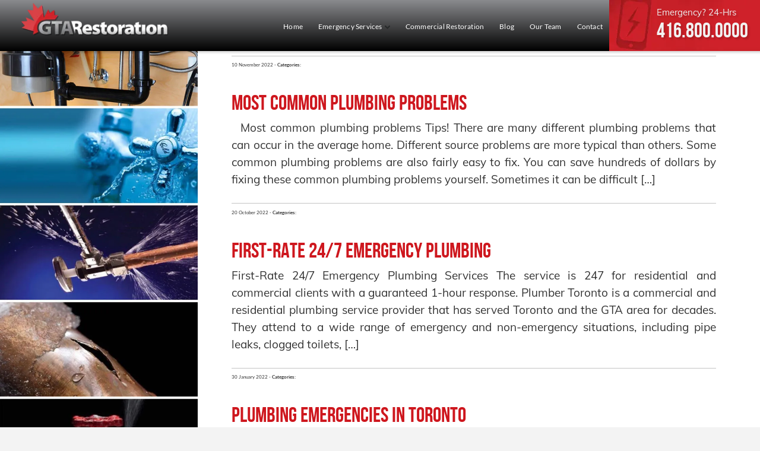

--- FILE ---
content_type: text/html; charset=UTF-8
request_url: https://gtarestoration.com/tag/plumbing-emergency-toronto/
body_size: 47202
content:
<!DOCTYPE html>
<html lang="en-CA" prefix="og: https://ogp.me/ns#" class="no-js"> <head><meta http-equiv="Content-Type" content="text/html;charset=UTF-8"><script>document.seraph_accel_usbpb=document.createElement;seraph_accel_izrbpb={add:function(b,a=10){void 0===this.a[a]&&(this.a[a]=[]);this.a[a].push(b)},a:{}}</script> <title>Plumbing Emergency Toronto | 1 Powerful GTA Restoration</title> <meta https-equiv="Content-Type" content="text/html; charset=utf-8"> <meta name="viewport" content="width=device-width, initial-scale=1.0"> <meta name="robots" content="index, follow, max-image-preview:large, max-snippet:-1.0, max-video-preview:-1.0"> <meta content="water damage, water damage restoration, mold removal, mold removal toronto, Water Damage toronto, flooded basement, flooded basement toronto, sewage cleanup, emergency plumber toronto, restoration companies, mold remediation toronto, mold testing toronto, fire restoration, odour removal, leak detection, basement leak repair, waterproofing toronto, mississauga, scarborough, richmond hill, york, markham, etobicoke, brampton, gta, greater toronto area, restoration services" name="keywords"> <meta property="og:type" content="business.business"> <meta property="og:title" content="GTA Restoration | Water Damage &amp; Mold Removal"> <meta property="og:url" content="/"> <meta property="og:image" content="/wp-content/uploads/Blog/GTAR-Poster-Large.jpg"> <meta property="og:description" content="Rapid response is of utmost importance in any Disaster situation and here at GTA Restoration Group Toronto we believe that the quicker you can have a team of restorers on site, the more likely that the loss/risk could be reduced dramatically."> <meta property="business:contact_data:street_address" content="101 Lebovic Ave, 10"> <meta property="business:contact_data:locality" content="Toronto"> <meta property="business:contact_data:region" content="Ontario"> <meta property="business:contact_data:postal_code" content="M1L4T7"> <meta property="business:contact_data:country_name" content="CA"> <meta name="twitter:card" content="app"> <meta name="twitter:site" content="@GTARestoration1"> <meta name="twitter:description" content="GTA Restoration - Toronto's #1 Emergency Contractors - offer 24hrs Plumber Toronto, Water Damage Cleanup, Mold Removal Toronto,  Office Disinfection Services, Fire Damage Restoration"> <meta name="twitter:image" content="/wp-content/uploads/Blog/GTAR-Poster-Large.jpg"> <meta name="twitter:title" content="GTA Restoration | Water Damage &amp; Mold Removal"> <meta name="twitter:app:name:iphone" content="GTA Restoration | Water Damage &amp; Mold Removal"> <meta name="twitter:app:id:iphone" content> <meta name="twitter:app:name:ipad" content="GTA Restoration | Water Damage &amp; Mold Removal"> <meta name="twitter:app:id:ipad" content> <meta name="twitter:app:name:googleplay" content="GTA Restoration | Water Damage &amp; Mold Removal"> <meta name="twitter:app:id:googleplay" content> <meta name="twitter:app:country" content="CA"> <meta name="google-site-verification" content="lWr4B5wpRNsBiVwAGnRwXmQIkxPQMYDuMGg9ovBMBPs"> <link href="https://gtarestoration.com/wp-content/themes/911.es/dist/images/favicon.gif" rel="shortcut icon"> <link rel="profile" href="http://gmpg.org/xfn/11">   <meta name="description" content="Check out 10 Proven Info page about: Plumbing Emergency Toronto,, 1 powerful advice on addressing problems before they escalate into major concerns."> <meta name="robots" content="follow, index, max-snippet:-1, max-video-preview:-1, max-image-preview:large"> <link rel="canonical" href="https://gtarestoration.com/tag/plumbing-emergency-toronto/"> <meta property="og:locale" content="en_US"> <meta property="og:type" content="article"> <meta property="og:title" content="Plumbing Emergency Toronto | 1 Powerful GTA Restoration"> <meta property="og:description" content="Check out 10 Proven Info page about: Plumbing Emergency Toronto,, 1 powerful advice on addressing problems before they escalate into major concerns."> <meta property="og:url" content="https://gtarestoration.com/tag/plumbing-emergency-toronto/"> <meta property="og:site_name" content="Fire, Water Damage Restoration Toronto Mold Removal"> <meta property="article:publisher" content="https://www.facebook.com/gtarestorationservices/"> <meta property="og:image" content="https://gtarestoration.com/wp-content/uploads/Theme/Damage-Restoration-Service-Locations.jpg"> <meta property="og:image:secure_url" content="https://gtarestoration.com/wp-content/uploads/Theme/Damage-Restoration-Service-Locations.jpg"> <meta property="og:image:width" content="1000"> <meta property="og:image:height" content="358"> <meta property="og:image:alt" content="Clean Damage Restoration Service Locations"> <meta property="og:image:type" content="image/jpeg"> <meta name="twitter:card" content="summary_large_image"> <meta name="twitter:title" content="Plumbing Emergency Toronto | 1 Powerful GTA Restoration"> <meta name="twitter:description" content="Check out 10 Proven Info page about: Plumbing Emergency Toronto,, 1 powerful advice on addressing problems before they escalate into major concerns."> <meta name="twitter:site" content="@https://twitter.com/GTARestoration1"> <meta name="twitter:image" content="https://gtarestoration.com/wp-content/uploads/Theme/Damage-Restoration-Service-Locations.jpg"> <meta name="twitter:label1" content="Blog"> <meta name="twitter:data1" content="3"> <script type="application/ld+json" class="rank-math-schema-pro">{"@context":"https://schema.org","@graph":[{"@type":"Place","@id":"https://gtarestoration.com/#place","geo":{"@type":"GeoCoordinates","latitude":"43.7221\u00b0 N","longitude":" 79.2887\u00b0 W"},"hasMap":"https://www.google.com/maps/search/?api=1&amp;query=43.7221\u00b0 N, 79.2887\u00b0 W","address":{"@type":"PostalAddress","streetAddress":"101 Lebovic Ave","addressLocality":"10","addressRegion":"Scarborough, ON","postalCode":"M3B 2V9","addressCountry":"CA"}},{"@type":"Plumber","@id":"https://gtarestoration.com/#organization","name":"1 Powerful GTA Restoration","url":"https://gtarestoration.com/","sameAs":["https://www.facebook.com/gtarestorationservices/","https://twitter.com/https://twitter.com/GTARestoration1","https://www.linkedin.com/company/gta-restoration/","https://www.instagram.com/GTARestoration/","https://www.youtube.com/watch?v=JDGKGSLcX1M@MoldRemediationGTARestoration","https://en.wikipedia.org/wiki/Disaster_restoration"],"email":"911@911.es","address":{"@type":"PostalAddress","streetAddress":"101 Lebovic Ave","addressLocality":"10","addressRegion":"Scarborough, ON","postalCode":"M3B 2V9","addressCountry":"CA"},"logo":{"@type":"ImageObject","@id":"https://gtarestoration.com/#logo","url":"https://gtarestoration.com/wp-content/uploads/Blog/GTAR-Poster-Large.jpg","contentUrl":"https://gtarestoration.com/wp-content/uploads/Blog/GTAR-Poster-Large.jpg","caption":"Fire, Water Damage Restoration Toronto Mold Removal","inLanguage":"en-CA","width":"2000","height":"1844"},"priceRange":"$$$","openingHours":["Monday,Monday,Monday,Monday,Monday,Monday,Monday 24:00"],"description":"Need emergency restoration in Toronto? GTA Restoration offers 24/7 water damage, flood, fire &amp; mold remediation. 45-min response time. Call now!","legalName":"GTA Restoration","location":{"@id":"https://gtarestoration.com/#place"},"image":{"@id":"https://gtarestoration.com/#logo"},"telephone":"1-800-506-6048"},{"@type":"WebSite","@id":"https://gtarestoration.com/#website","url":"https://gtarestoration.com","name":"Fire, Water Damage Restoration Toronto Mold Removal","alternateName":"GTA Restoration | Water Damage - Mold Removal","publisher":{"@id":"https://gtarestoration.com/#organization"},"inLanguage":"en-CA"},{"@type":"BreadcrumbList","@id":"https://gtarestoration.com/tag/plumbing-emergency-toronto/#breadcrumb","itemListElement":[{"@type":"ListItem","position":"1","item":{"@id":"https://gtarestoration.com","name":"Restoration Home"}},{"@type":"ListItem","position":"2","item":{"@id":"https://gtarestoration.com/tag/plumbing-emergency-toronto/","name":"Plumbing Emergency Toronto"}}]},{"@type":"CollectionPage","@id":"https://gtarestoration.com/tag/plumbing-emergency-toronto/#webpage","url":"https://gtarestoration.com/tag/plumbing-emergency-toronto/","name":"Plumbing Emergency Toronto | 1 Powerful GTA Restoration","isPartOf":{"@id":"https://gtarestoration.com/#website"},"inLanguage":"en-CA","breadcrumb":{"@id":"https://gtarestoration.com/tag/plumbing-emergency-toronto/#breadcrumb"}}]}</script> <link rel="dns-prefetch" href="//static.addtoany.com"> <link rel="dns-prefetch" href="//stats.wp.com"> <link rel="dns-prefetch" href="//www.googletagmanager.com"> <link rel="alternate" type="application/rss+xml" title="Fire, Water Damage Restoration Toronto » Plumbing Emergency Toronto Tag Feed" href="https://gtarestoration.com/tag/plumbing-emergency-toronto/feed/">                   <script id="addtoany-core-js-before" type="o/js-lzl">
/* <![CDATA[ */
window.a2a_config=window.a2a_config||{};a2a_config.callbacks=[];a2a_config.overlays=[];a2a_config.templates={};a2a_localize = {
	Share: "Share",
	Save: "Save",
	Subscribe: "Subscribe",
	Email: "Email",
	Bookmark: "Bookmark",
	ShowAll: "Show All",
	ShowLess: "Show less",
	FindServices: "Find service(s)",
	FindAnyServiceToAddTo: "Instantly find any service to add to",
	PoweredBy: "Powered by",
	ShareViaEmail: "Share via email",
	SubscribeViaEmail: "Subscribe via email",
	BookmarkInYourBrowser: "Bookmark in your browser",
	BookmarkInstructions: "Press Ctrl+D or \u2318+D to bookmark this page",
	AddToYourFavorites: "Add to your favourites",
	SendFromWebOrProgram: "Send from any email address or email program",
	EmailProgram: "Email program",
	More: "More&#8230;",
	ThanksForSharing: "Thanks for sharing!",
	ThanksForFollowing: "Thanks for following!"
};

a2a_config.callbacks.push({ready:function(){document.querySelectorAll(".a2a_s_undefined").forEach(function(emptyIcon){emptyIcon.parentElement.style.display="none";})}});

//# sourceURL=addtoany-core-js-before
/* ]]> */
</script> <script defer src="https://static.addtoany.com/menu/page.js" id="addtoany-core-js" type="o/js-lzl"></script> <script src="https://gtarestoration.com/wp-includes/js/jquery/jquery.min.js?ver=3.7.1" id="jquery-core-js" type="o/js-lzl"></script> <script src="https://gtarestoration.com/wp-includes/js/jquery/jquery-migrate.min.js?ver=3.4.1" id="jquery-migrate-js" type="o/js-lzl"></script> <script defer src="https://gtarestoration.com/wp-content/plugins/add-to-any/addtoany.min.js?ver=1.1" id="addtoany-jquery-js" type="o/js-lzl"></script> <script src="https://gtarestoration.com/wp-content/plugins/simple-tags/assets/frontend/js/frontend.js?ver=3.43.0" id="taxopress-frontend-js-js" type="o/js-lzl"></script> <link rel="https://api.w.org/" href="https://gtarestoration.com/wp-json/"><link rel="EditURI" type="application/rsd+xml" title="RSD" href="https://gtarestoration.com/xmlrpc.php?rsd"> <meta name="generator" content="WordPress 6.9"> <meta name="generator" content="Site Kit by Google 1.170.0">  <link rel="icon" href="https://gtarestoration.com/wp-content/uploads/gta-favicon-123x123.png" sizes="32x32"> <link rel="icon" href="https://gtarestoration.com/wp-content/uploads/gta-favicon-300x300.png" sizes="192x192"> <link rel="apple-touch-icon" href="https://gtarestoration.com/wp-content/uploads/gta-favicon-300x300.png"> <meta name="msapplication-TileImage" content="https://gtarestoration.com/wp-content/uploads/gta-favicon-300x300.png"> <script type="application/ld+json">
        {
        	"@context": "http://schema.org/",
        	"@type": "EmergencyService",
        	"name": "GTA Restoration | Water Damage Toronto Mold Removal",
        	"image": "/wp-content/uploads/Blog/GTAR-Poster-Large.jpg",
        	"priceRange": "$$$",
        	"telephone": "416-800-0000",
        	"url": "/",
        	"address": {
        		"@type": "PostalAddress",
        		"streetAddress": "101 lebovic Ave",
        		"addressLocality": "Toronto",
        		"addressRegion": "ON",
        		"postalCode": "M1L 4T7",
        		"addressCountry": "CA"
        	},
        	"openingHoursSpecification": [
        		{
        			"@type": "OpeningHoursSpecification",
        			"dayOfWeek": ["Sunday", "Monday", "Tuesday", "Wednesday", "Thursday", "Friday", "Saturday"],
        			"opens": "",
        			"closes": ""
        		}
        	],
        	"sameAs": ["https://www.facebook.com/GTARestorationServices", "https://www.instagram.com/gtarestoration/", "https://www.linkedin.com/company/gta-restoration/", "GTARestoration1", "https://www.pinterest.ca/GTA_Restoration", "https://www.youtube.com/c/MoldRemediationGTARestoration"]
        }
    </script>      <noscript><style>.lzl{display:none!important;}</style></noscript><style>img.lzl,img.lzl-ing{opacity:0.01;}img.lzl-ed{transition:opacity .25s ease-in-out;}</style><link href="data:text/css," rel="stylesheet/lzl-nc"><noscript lzl=""><link href="data:text/css," rel="stylesheet"></noscript><link href="data:text/css," rel="stylesheet/lzl-nc"><noscript lzl=""><link href="data:text/css," rel="stylesheet"></noscript><style id="wp-img-auto-sizes-contain-inline-css"></style><link id="wp-img-auto-sizes-contain-inline-css-nonCrit" rel="stylesheet/lzl-nc" href="/wp-content/cache/seraphinite-accelerator/s/m/d/css/e72aef2ee3aacea3387a4287aa3cfe9d.4f.css"><noscript lzl=""><link rel="stylesheet" href="/wp-content/cache/seraphinite-accelerator/s/m/d/css/e72aef2ee3aacea3387a4287aa3cfe9d.4f.css"></noscript><style id="wp-block-library-inline-css">:root{--wp-block-synced-color:#7a00df;--wp-block-synced-color--rgb:122,0,223;--wp-bound-block-color:var(--wp-block-synced-color);--wp-editor-canvas-background:#ddd;--wp-admin-theme-color:#007cba;--wp-admin-theme-color--rgb:0,124,186;--wp-admin-theme-color-darker-10:#006ba1;--wp-admin-theme-color-darker-10--rgb:0,107,160.5;--wp-admin-theme-color-darker-20:#005a87;--wp-admin-theme-color-darker-20--rgb:0,90,135;--wp-admin-border-width-focus:2px}@media (min-resolution:192dpi){:root{--wp-admin-border-width-focus:1.5px}}:root{--wp--preset--font-size--normal:16px;--wp--preset--font-size--huge:42px}html :where(img[class*=wp-image-]){height:auto;max-width:100%}</style><link id="wp-block-library-inline-css-nonCrit" rel="stylesheet/lzl-nc" href="/wp-content/cache/seraphinite-accelerator/s/m/d/css/0acb6107ccec56487fa876fa71a5ce86.b1d.css"><noscript lzl=""><link rel="stylesheet" href="/wp-content/cache/seraphinite-accelerator/s/m/d/css/0acb6107ccec56487fa876fa71a5ce86.b1d.css"></noscript><style id="classic-theme-styles-inline-css"></style><link id="classic-theme-styles-inline-css-nonCrit" rel="stylesheet/lzl-nc" href="/wp-content/cache/seraphinite-accelerator/s/m/d/css/20b431ab6ecd62bdb35135b32eb9456a.100.css"><noscript lzl=""><link rel="stylesheet" href="/wp-content/cache/seraphinite-accelerator/s/m/d/css/20b431ab6ecd62bdb35135b32eb9456a.100.css"></noscript><link rel="stylesheet/lzl-nc" id="ht_toc-style-css-css" href="https://gtarestoration.com/wp-content/cache/seraphinite-accelerator/s/m/d/css/b5b7e3107f3a1e1461455167f0cd3c67.24f6.css" media="all"><noscript lzl=""><link rel="stylesheet" href="https://gtarestoration.com/wp-content/cache/seraphinite-accelerator/s/m/d/css/b5b7e3107f3a1e1461455167f0cd3c67.24f6.css" media="all"></noscript><link rel="stylesheet/lzl-nc" id="ark-relatedpost-css" href="https://gtarestoration.com/wp-content/cache/seraphinite-accelerator/s/m/d/css/5c6e7dd4f2e8147c6de6d9d95f13b60f.42b.css" media="all"><noscript lzl=""><link rel="stylesheet" href="https://gtarestoration.com/wp-content/cache/seraphinite-accelerator/s/m/d/css/5c6e7dd4f2e8147c6de6d9d95f13b60f.42b.css" media="all"></noscript><style id="contact-form-7-css-crit" media="all">.wpcf7 .screen-reader-response{position:absolute;overflow:hidden;clip:rect(1px,1px,1px,1px);clip-path:inset(50%);height:1px;width:1px;margin:-1px;padding:0;border:0;word-wrap:normal!important}.wpcf7 .hidden-fields-container{display:none}.wpcf7 form .wpcf7-response-output{margin:2em .5em 1em;padding:.2em 1em;border:2px solid #00a0d2}.wpcf7 form.init .wpcf7-response-output,.wpcf7 form.resetting .wpcf7-response-output,.wpcf7 form.submitting .wpcf7-response-output{display:none}.wpcf7-form-control-wrap{position:relative}@keyframes spin{from{transform:rotate(0deg)}to{transform:rotate(360deg)}}@keyframes blink{from{opacity:0}50%{opacity:1}to{opacity:0}}.wpcf7 .wpcf7-submit:disabled{cursor:not-allowed}.wpcf7 input[type=url],.wpcf7 input[type=email],.wpcf7 input[type=tel]{direction:ltr}</style><link rel="stylesheet/lzl-nc" id="contact-form-7-css" href="https://gtarestoration.com/wp-content/cache/seraphinite-accelerator/s/m/d/css/f2fa0c31830b28d009cb455534fb0f9a.64f.css" media="all"><noscript lzl=""><link rel="stylesheet" href="https://gtarestoration.com/wp-content/cache/seraphinite-accelerator/s/m/d/css/f2fa0c31830b28d009cb455534fb0f9a.64f.css" media="all"></noscript><style id="parent-style-css-crit" media="all">ul li{font-size:16px!important}@media screen and (max-width:990px){#section-left .wrapper .row.mobile{margin:0!important}html{overflow-x:hidden}}{.section-bottom-content-right{width:100%}}.section-services-inn .paddingzero hr{margin-bottom:35px}.section-services-inn .paddingzero .cta-full{margin-bottom:25px}.section-services-inn .paddingzero .cta-full{margin-bottom:35px!important;margin-right:0}.section-services-inn .paddingzero .cta-full{margin-top:25px}.section-services-inn h3 a{color:#ce171e}</style><link rel="stylesheet/lzl-nc" id="parent-style-css" href="https://gtarestoration.com/wp-content/cache/seraphinite-accelerator/s/m/d/css/427531eecdf05fd514300f4e578a8581.d61.css" media="all"><noscript lzl=""><link rel="stylesheet" href="https://gtarestoration.com/wp-content/cache/seraphinite-accelerator/s/m/d/css/427531eecdf05fd514300f4e578a8581.d61.css" media="all"></noscript><link rel="stylesheet/lzl-nc" id="child-style-css" href="data:text/css," media="all"><noscript lzl=""><link rel="stylesheet" href="data:text/css," media="all"></noscript><style id="gtarlwp-bootstrap-style-css-crit" media="all">html{font-family:sans-serif;-webkit-text-size-adjust:100%;-ms-text-size-adjust:100%}body{margin:0}article,aside,details,figcaption,figure,footer,header,hgroup,main,nav,section,summary{display:block}a{background:0 0}a:active,a:hover{outline:0}b,strong{font-weight:700}sub,sup{position:relative;font-size:75%;line-height:0;vertical-align:baseline}sub{bottom:-.25em}img{border:0}hr{height:0;-webkit-box-sizing:content-box;-moz-box-sizing:content-box;box-sizing:content-box}button,input,optgroup,select,textarea{margin:0;font:inherit;color:inherit}button{overflow:visible}button,select{text-transform:none}button,html input[type=button],input[type=reset],input[type=submit]{-webkit-appearance:button;cursor:pointer}button::-moz-focus-inner,input::-moz-focus-inner{padding:0;border:0}input{line-height:normal}fieldset{padding:.35em .625em .75em;margin:0 2px;border:1px solid silver}textarea{overflow:auto}@media print{*{color:#000!important;text-shadow:none!important;background:0 0!important;-webkit-box-shadow:none!important;box-shadow:none!important}a,a:visited{text-decoration:underline}a[href]:after{content:" (" attr(href) ")"}a[href^="javascript:"]:after,a[href^="#"]:after{content:""}tr,img{page-break-inside:avoid}img{max-width:100%!important}p,h2,h3{orphans:3;widows:3}h2,h3{page-break-after:avoid}.navbar{display:none}}*{-webkit-box-sizing:border-box;-moz-box-sizing:border-box;box-sizing:border-box}:before,:after{-webkit-box-sizing:border-box;-moz-box-sizing:border-box;box-sizing:border-box}html{font-size:10px;-webkit-tap-highlight-color:rgba(0,0,0,0)}body{font-family:"Helvetica Neue",Helvetica,Arial,sans-serif;font-size:16px;line-height:1.42857143;color:#333;background-color:#fff}input,button,select,textarea{font-family:inherit;font-size:inherit;line-height:inherit}a{color:#428bca;text-decoration:none}a:hover,a:focus{color:#2a6496;text-decoration:underline}a:focus{outline:thin dotted;outline:5px auto -webkit-focus-ring-color;outline-offset:-2px}img{vertical-align:middle}.img-responsive,.thumbnail>img,.thumbnail a>img,.carousel-inner>.item>img,.carousel-inner>.item>a>img{display:block;width:100% \9;max-width:100%;height:auto}hr{margin-top:20px;margin-bottom:20px;border:0;border-top:1px solid #eee}.sr-only{position:absolute;width:1px;height:1px;padding:0;margin:-1px;overflow:hidden;clip:rect(0,0,0,0);border:0}h1,h2,h3,h4,h5,h6,.h1,.h2,.h3,.h4,.h5,.h6{font-family:inherit;font-weight:500;line-height:1.1;color:inherit}h1,.h1,h2,.h2,h3,.h3{margin-top:20px;margin-bottom:10px}h4,.h4,h5,.h5,h6,.h6{margin-top:10px;margin-bottom:10px}h3,.h3{font-size:24px}h4,.h4{font-size:18px}p{margin:0 0 10px}ul,ol{margin-top:0;margin-bottom:10px}ul ul,ol ul,ul ol,ol ol{margin-bottom:0}.container-fluid{padding-right:15px;padding-left:15px;margin-right:auto;margin-left:auto}.row{margin-right:-15px;margin-left:-15px}.col-xs-1,.col-sm-1,.col-md-1,.col-lg-1,.col-xs-2,.col-sm-2,.col-md-2,.col-lg-2,.col-xs-3,.col-sm-3,.col-md-3,.col-lg-3,.col-xs-4,.col-sm-4,.col-md-4,.col-lg-4,.col-xs-5,.col-sm-5,.col-md-5,.col-lg-5,.col-xs-6,.col-sm-6,.col-md-6,.col-lg-6,.col-xs-7,.col-sm-7,.col-md-7,.col-lg-7,.col-xs-8,.col-sm-8,.col-md-8,.col-lg-8,.col-xs-9,.col-sm-9,.col-md-9,.col-lg-9,.col-xs-10,.col-sm-10,.col-md-10,.col-lg-10,.col-xs-11,.col-sm-11,.col-md-11,.col-lg-11,.col-xs-12,.col-sm-12,.col-md-12,.col-lg-12{position:relative;min-height:1px;padding-right:17px;padding-left:17px}@media (min-width:992px){.col-md-1,.col-md-2,.col-md-3,.col-md-4,.col-md-5,.col-md-6,.col-md-7,.col-md-8,.col-md-9,.col-md-10,.col-md-11,.col-md-12{float:left}.col-md-12{width:100%}.col-md-8{width:66.66666667%}.col-md-7{width:58.33333333%}.col-md-6{width:50%}.col-md-5{width:41.66666667%}.col-md-4{width:33.33333333%}.col-md-3{width:25%}}@media (min-width:1200px){.col-lg-1,.col-lg-2,.col-lg-3,.col-lg-4,.col-lg-5,.col-lg-6,.col-lg-7,.col-lg-8,.col-lg-9,.col-lg-10,.col-lg-11,.col-lg-12{float:left}.col-lg-12{width:100%}.col-lg-8{width:66.66666667%}.col-lg-7{width:58.33333333%}.col-lg-6{width:50%}.col-lg-5{width:41.66666667%}.col-lg-4{width:33.33333333%}.col-lg-3{width:25%}}fieldset{min-width:0;padding:0;margin:0;border:0}label{display:inline-block;max-width:100%;margin-bottom:5px;font-weight:700}.collapse{display:none}.caret{display:inline-block;width:0;height:0;margin-left:2px;vertical-align:middle;border-top:4px solid;border-right:4px solid transparent;border-left:4px solid transparent}.dropdown{position:relative}.dropdown-toggle:focus{outline:0}.dropdown-menu{position:absolute;top:100%;left:0;z-index:1000;display:none;float:left;min-width:160px;padding:5px 0;margin:2px 0 0;font-size:14px;text-align:left;list-style:none;background-color:#fff;-webkit-background-clip:padding-box;background-clip:padding-box;border:1px solid #ccc;border:1px solid rgba(0,0,0,.15);border-radius:4px;-webkit-box-shadow:0 6px 12px rgba(0,0,0,.175);box-shadow:0 6px 12px rgba(0,0,0,.175)}.dropdown-menu>li>a{display:block;padding:3px 20px;clear:both;font-weight:400;line-height:1.42857143;color:#333;white-space:nowrap}.dropdown-menu>li>a:hover,.dropdown-menu>li>a:focus{color:#262626;text-decoration:none;background-color:#f5f5f5}@media (min-width:768px){.navbar-right .dropdown-menu{right:0;left:auto}}.nav{padding-left:0;margin-bottom:0;list-style:none}.nav>li{position:relative;display:block}.nav>li>a{position:relative;display:block;padding:10px 15px}.nav>li>a:hover,.nav>li>a:focus{text-decoration:none;background-color:#eee}.navbar{position:relative;min-height:50px;margin-bottom:20px;border:1px solid transparent}@media (min-width:768px){.navbar{border-radius:4px}}@media (min-width:768px){.navbar-header{float:left}}.navbar-collapse{padding-right:15px;padding-left:15px;overflow-x:visible;-webkit-overflow-scrolling:touch;border-top:1px solid transparent;-webkit-box-shadow:inset 0 1px 0 rgba(255,255,255,.1);box-shadow:inset 0 1px 0 rgba(255,255,255,.1)}@media (min-width:768px){.navbar-collapse{width:auto;border-top:0;-webkit-box-shadow:none;box-shadow:none}.navbar-collapse.collapse{display:block!important;height:auto!important;padding-bottom:0;overflow:visible!important}.navbar-fixed-top .navbar-collapse,.navbar-static-top .navbar-collapse,.navbar-fixed-bottom .navbar-collapse{padding-right:0;padding-left:0}}.navbar-fixed-top .navbar-collapse,.navbar-fixed-bottom .navbar-collapse{max-height:340px}@media (max-width:480px) and (orientation:landscape){.navbar-fixed-top .navbar-collapse,.navbar-fixed-bottom .navbar-collapse{max-height:200px}}.navbar-fixed-top,.navbar-fixed-bottom{position:fixed;right:0;left:0;z-index:1030;-webkit-transform:translate3d(0,0,0);-o-transform:translate3d(0,0,0);transform:translate3d(0,0,0)}@media (min-width:768px){.navbar-fixed-top,.navbar-fixed-bottom{border-radius:0}}.navbar-fixed-top{top:0;border-width:0 0 1px}.navbar-brand{float:left;height:50px;padding:15px;font-size:18px;line-height:20px}.navbar-brand:hover,.navbar-brand:focus{text-decoration:none}@media (min-width:768px){.navbar>.container .navbar-brand,.navbar>.container-fluid .navbar-brand{margin-left:-15px}}.navbar-toggle{position:relative;float:right;padding:9px 10px;margin-top:8px;margin-right:15px;margin-bottom:8px;background-color:transparent;background-image:none;border:1px solid transparent;border-radius:4px}.navbar-toggle:focus{outline:0}.navbar-toggle .icon-bar{display:block;width:22px;height:2px;border-radius:1px}.navbar-toggle .icon-bar+.icon-bar{margin-top:4px}@media (min-width:768px){.navbar-toggle{display:none}}.navbar-nav{margin:7.5px -15px}.navbar-nav>li>a{padding-top:10px;padding-bottom:10px;line-height:20px}@media (min-width:768px){.navbar-nav{float:left;margin:0}.navbar-nav>li{float:left}.navbar-nav>li>a{padding-top:15px;padding-bottom:15px}.navbar-nav.navbar-right:last-child{margin-right:-15px}}@media (min-width:768px){.navbar-right{float:right!important}}.navbar-nav>li>.dropdown-menu{margin-top:0;border-top-left-radius:0;border-top-right-radius:0}.navbar-inverse{background-color:#222;border-color:#080808}.navbar-inverse .navbar-brand{color:#777}.navbar-inverse .navbar-brand:hover,.navbar-inverse .navbar-brand:focus{color:#fff;background-color:transparent}.navbar-inverse .navbar-nav>li>a{color:#777}.navbar-inverse .navbar-nav>li>a:hover,.navbar-inverse .navbar-nav>li>a:focus{color:#fff;background-color:transparent}.navbar-inverse .navbar-toggle{border-color:#333}.navbar-inverse .navbar-toggle:hover,.navbar-inverse .navbar-toggle:focus{background-color:#333}.navbar-inverse .navbar-toggle .icon-bar{background-color:#fff}.navbar-inverse .navbar-collapse,.navbar-inverse .navbar-form{border-color:#101010}@-webkit-keyframes progress-bar-stripes{from{background-position:40px 0}to{background-position:0 0}}@-o-keyframes progress-bar-stripes{from{background-position:40px 0}to{background-position:0 0}}@keyframes progress-bar-stripes{from{background-position:40px 0}to{background-position:0 0}}.close{float:right;font-size:21px;font-weight:700;line-height:1;color:#000;text-shadow:0 1px 0 #fff;filter:alpha(opacity=20);opacity:.2}.close:hover,.close:focus{color:#000;text-decoration:none;cursor:pointer;filter:alpha(opacity=50);opacity:.5}.clearfix:before,.clearfix:after,.dl-horizontal dd:before,.dl-horizontal dd:after,.container:before,.container:after,.container-fluid:before,.container-fluid:after,.row:before,.row:after,.form-horizontal .form-group:before,.form-horizontal .form-group:after,.btn-toolbar:before,.btn-toolbar:after,.btn-group-vertical>.btn-group:before,.btn-group-vertical>.btn-group:after,.nav:before,.nav:after,.navbar:before,.navbar:after,.navbar-header:before,.navbar-header:after,.navbar-collapse:before,.navbar-collapse:after,.pager:before,.pager:after,.panel-body:before,.panel-body:after,.modal-footer:before,.modal-footer:after{display:table;content:" "}.clearfix:after,.dl-horizontal dd:after,.container:after,.container-fluid:after,.row:after,.form-horizontal .form-group:after,.btn-toolbar:after,.btn-group-vertical>.btn-group:after,.nav:after,.navbar:after,.navbar-header:after,.navbar-collapse:after,.pager:after,.panel-body:after,.modal-footer:after{clear:both}.pull-right{float:right!important}.pull-left{float:left!important}@-ms-viewport{width:device-width}</style><link rel="stylesheet/lzl-nc" id="gtarlwp-bootstrap-style-css" href="https://gtarestoration.com/wp-content/cache/seraphinite-accelerator/s/m/d/css/05d35610383191699e317b9ab675f03b.1809d.css" media="all"><noscript lzl=""><link rel="stylesheet" href="https://gtarestoration.com/wp-content/cache/seraphinite-accelerator/s/m/d/css/05d35610383191699e317b9ab675f03b.1809d.css" media="all"></noscript><style id="gtarlwp-stylef9e3f9e3-style-css-crit" media="all">a:hover,ol li a,ul li a{text-decoration:none}ol,ul{padding:0}.dropdown-menu,.navbar-inverse,a img,hr{border:none}.section-2>div,.section-2>div img,hr{position:relative}.banner,.banner-team,.cta,.section-2>div{overflow:hidden}body{font-family:Lato,sans-serif;background-color:#f3f3f3}hr{background:url("[data-uri]") left top repeat-x;height:.5px;margin:.9em 0 41px;clear:both}h1,h2,h3,h4,h5,h6{font-family:bebas_neueregular;margin:15px 0 8px!important}.footer,p{font-family:Muli,sans-serif}h3{font-size:42px;line-height:41.8px}h4{font-size:28px;color:#ce161f}a{color:#ce1620;outline:0;transition:color .2s}a:hover{color:#adadad}ul{margin:10px 0}ul li{margin-left:15px;list-style-type:none;margin-bottom:5px}ul li ul{margin:0 0 0 10px}.hideIfMobile{display:auto}.showIfMobile{display:none}.navbar-nav>li{margin:0}.navbar-inverse{min-height:85px;background:-webkit-gradient(linear,0 0,0 100%,from(#8a8b8e),to(#000));background:-webkit-linear-gradient(top,#8a8b8e,#000);background:-moz-linear-gradient(top,#8a8b8e,#000);background:-ms-linear-gradient(top,#8a8b8e,#000);background:-o-linear-gradient(top,#8a8b8e,#000);padding:0;margin:0;box-shadow:3px 3px 3px rgba(0,0,0,.15);border-radius:0}.navbar-nav.navbar-right li:last-child{margin-right:13px}@media only screen and (max-width:600px){.navbar-nav.navbar-right li:last-child{margin-right:0}}.navbar>.container .navbar-brand,.navbar>.container-fluid .navbar-brand{margin:0}.navbar-brand{height:auto;padding:5px 0 10px 19px}.navbar-inverse .navbar-nav>li>a{color:#fff;font-size:18px;line-height:26px;font-weight:400;padding:30px 15px;transition:all .2s ease-in-out 0s;letter-spacing:.2px;min-width:151px;text-align:center}.navbar-inverse .navbar-nav>li>a:focus,.navbar-inverse .navbar-nav>li>a:hover{background:#ce161f;color:#fff}.navbar-inverse .navbar-nav>li>a .caret{border:none;background:url("[data-uri]") top right no-repeat;width:9px;height:6px}.navbar-inverse .navbar-nav>li>a:focus .caret,.navbar-inverse .navbar-nav>li>a:hover .caret{background:url("[data-uri]") bottom right no-repeat}.dropdown-menu{background:0 0;box-shadow:none;min-width:251px}.navbar-right .dropdown-menu{left:auto}.dropdown-menu li{background-color:#000;margin-bottom:5px;margin-left:0}.dropdown-menu>li>a{padding:0 20px;font-size:18px;line-height:45px;color:#cecece}.dropdown-menu>li>a:focus,.dropdown-menu>li>a:hover{color:#fff;background:0 0}.navbar-inverse .waypointnav .navbar-nav>li>a{min-width:inherit}.footer{font-size:14px;line-height:18px;color:#767a7d;padding-top:1%;padding-bottom:.5%;background-color:#151617}.btn,.section-text .heading-text,.sharethis{font-family:bebas_neueregular}.footer img.footer-logo{vertical-align:middle;float:left;margin:-4px 20px 0 0;width:auto}.sharethis{font-size:24px;line-height:26px}.sharethis a{margin:0 6px}.section{background-color:#e9e9e9}.section-4{background-image:url("/wp-content/themes/911.es/dist/css/../images/map-anim.gif");background-repeat:no-repeat;background-color:#282a2b;background-position:top right;min-height:574px;--lzl-bg-img:"/wp-content/themes/911.es/dist/css/../images/map-anim.gif"}.section-4.lzl:not(.lzl-ed),.section-4.lzl-ing:not(.lzl-ed){background-image:url("[data-uri]")}.section-bottom-content{padding:6% 5% 0 4%;display:inline-block;font-size:18px}.section-bottom-content h3{padding-bottom:.2em}.section-bottom-content-right{padding:5.5% 5% 0 4%;display:block}.paddingzero{padding:0}.banner,.cta,.services{display:block}.white-text h3{color:#fff;font-size:38px}.white-text p{color:#bcc0c2}.pull-right{margin:10px 0 0}.section-services-inn .col-lg-12{max-width:991px}.call,.cta{text-shadow:3px 3px 3px rgba(0,0,0,.15)}.cta,.cta .form{position:absolute}.call span,.cta .phone a,.cta .phone span{font-family:bebas_neueregular,sans-serif}.cta .form,.cta .phone{height:100%;color:#f2f1f1}.cta{background:url("/wp-content/themes/911.es/dist/css/../images/banner-cta.jpg") top left no-repeat #ce161f;height:155px;width:80%;z-index:100;bottom:0;--lzl-bg-img:"/wp-content/themes/911.es/dist/css/../images/banner-cta.jpg"}.cta.lzl:not(.lzl-ed),.cta.lzl-ing:not(.lzl-ed){background-image:url("[data-uri]")}.cta .phone{margin-left:5%;font-size:21px;background:url("/wp-content/themes/911.es/dist/css/../images/banner-cta-watch.png") bottom right no-repeat;width:35%;--lzl-bg-img:"/wp-content/themes/911.es/dist/css/../images/banner-cta-watch.png"}.cta .phone.lzl:not(.lzl-ed),.cta .phone.lzl-ing:not(.lzl-ed){background-image:url("[data-uri]")}.cta .phone a,.cta .phone p,.cta .phone span{margin:0;padding:0}.cta .phone p{padding-top:10px}.cta .phone a,.cta .phone span{font-weight:400;font-size:85px;color:#f2f1f1;line-height:90px}.cta .form{font-size:21px;z-index:101;top:0;right:4%;display:table-cell;vertical-align:middle}.cta .form p{padding-top:40px;color:#f4f4f4}.cta .form a{color:#fff;padding-bottom:5px;background:url("[data-uri]") bottom left repeat-x}.cta .form a:hover{color:#ffb5b8}.call{background:url("/wp-content/themes/911.es/dist/css/../images/header-call-bg.jpg") top left no-repeat #cf212a;min-height:86px;display:block;color:#ededed;float:right;padding-right:20px;--lzl-bg-img:"/wp-content/themes/911.es/dist/css/../images/header-call-bg.jpg"}.call.lzl:not(.lzl-ed),.call.lzl-ing:not(.lzl-ed){background-image:url("[data-uri]")}.call p,.call span{margin:0;padding:0 0 0 80px}.call p{padding-top:10px;font-size:18px}.call span{font-weight:400;font-size:38px;color:#f2f1f1;line-height:40px}.navbar-toggle{background-color:#ce161f}.section-sub{margin-top:-52px;background-color:#fff;position:relative;padding-bottom:30px;z-index:2}.section-services{margin:0;padding:76px 0 0}.section-sub p{font-size:19px;line-height:29px}.section-sub .cta{margin:0 auto 10px 0;position:relative;width:100%;background:url("/wp-content/themes/911.es/dist/css/../images/banner-cta-2.jpg") top left no-repeat #ce161f;--lzl-bg-img:"/wp-content/themes/911.es/dist/css/../images/banner-cta-2.jpg"}.section-sub .cta.lzl:not(.lzl-ed),.section-sub .cta.lzl-ing:not(.lzl-ed){background-image:url("[data-uri]")}.important-note,.section-services h1,.section-services p{margin-bottom:25px}.section-sub .cta .phone{width:45%}.section-sub .cta .form{width:30%}.img-fix,.section-sub .cta.cta-full{width:100%}.section-sub .cta .form p{padding-top:65px;font-size:21px;line-height:26px;text-shadow:0 2px 2px rgba(0,0,0,.3)}.container-detail{background:url("/wp-content/themes/911.es/dist/css/../images/services-img.png") 0 25px/26% 100% no-repeat fixed;--lzl-bg-img:"/wp-content/themes/911.es/dist/css/../images/services-img.png"}.container-detail.lzl:not(.lzl-ed),.container-detail.lzl-ing:not(.lzl-ed){background-image:url("[data-uri]")}.service-left-img{margin-top:10px}.section-services-inn{margin-left:4%;padding-top:7%}.section-sub .cta.cta-full .form p{margin:0}.form-pop .large-number,.form-pop h2,.form-pop h3,.form-pop p{text-shadow:0 3px 3px #b1131b}.form-pop{background:url("/wp-content/themes/911.es/dist/css/../images/form-bg.png") left top/cover no-repeat #ce161f;display:none;height:100%;left:0;margin:0;opacity:0;padding:0;position:fixed;top:0;transition:all .2s ease 0s;width:100%;z-index:9999;overflow:auto;--lzl-bg-img:"/wp-content/themes/911.es/dist/css/../images/form-bg.png"}.form-pop.lzl:not(.lzl-ed),.form-pop.lzl-ing:not(.lzl-ed){background-image:url("[data-uri]")}.form-pop p{font-family:Lato,sans-serif;font-size:18px;line-height:24px;color:#f2f1f1;font-weight:300}.form-pop .large-number,.form-pop h2,.gallery a span{font-family:bebas_neueregular}.form-pop .large-number{font-size:85px;line-height:109.87px;color:#f2f1f1}.form-pop .outer{bottom:0;left:0;height:477px;margin:auto;position:absolute;right:0;top:0;background:url("/wp-content/themes/911.es/dist/css/../images/map-bg.png") 226px 78px no-repeat;width:1067px;--lzl-bg-img:"/wp-content/themes/911.es/dist/css/../images/map-bg.png"}.form-pop .outer.lzl:not(.lzl-ed),.form-pop .outer.lzl-ing:not(.lzl-ed){background-image:url("[data-uri]")}.form-pop .close{background:url("/wp-content/themes/911.es/dist/css/../images/form-close.png") left top no-repeat;height:25px;position:absolute;right:10px;top:10px;width:24px;opacity:1;cursor:pointer;--lzl-bg-img:"/wp-content/themes/911.es/dist/css/../images/form-close.png"}.form-pop .close.lzl:not(.lzl-ed),.form-pop .close.lzl-ing:not(.lzl-ed){background-image:url("[data-uri]")}.col-lg-6{width:50%;margin-right:0}.sub-row:nth-child(even){float:right}@media only screen and (max-width :1524px){.cta .phone p{font-size:20px}.navbar-inverse .navbar-nav>li>a{font-size:14px;padding:30px 20px}.call p{font-size:15px}.call span{font-size:35px}.cta .phone a,.cta .phone span{font-size:75px}}@media only screen and (max-width :1370px){.cta .phone p{font-size:20px}.navbar-inverse .navbar-nav>li>a{font-size:12px;padding:30px 10px}.call p{font-size:15px}.call span{font-size:35px}.section-4{min-height:400px;background-size:contain}.cta .phone span{font-size:75px}.navbar-collapse.waypointnav.collapse{float:none}.navbar-inverse .waypointnav .navbar-nav>li>a{padding:32px 13px 28px}.section-services{padding-top:6.4%}.section-sub .cta.cta-full .form{width:40%}.section-sub .cta.cta-full{width:100%}}@media only screen and (max-width :1000px){.call p{font-size:14px}.call span{font-size:30px}.section-sub .cta-full .form p{padding:15px 0 0}.section-services{padding-top:86px}.navbar-brand{padding:25px 0}.navbar .navbar-brand img,.navbar.navbar-inverse.navbar-fixed-top.home .navbar-brand img{height:35px}.cta .phone p{font-size:16px}}@media only screen and (max-width :1200px){.section-sub .cta .form p,.section-sub .cta .phone p{font-size:16px}.navbar-inverse .navbar-nav>li>a{min-width:inherit;padding:30px 8px}.dropdown-menu{min-width:216px}.navbar-inverse .waypointnav .navbar-nav>li>a{font-size:11px;padding:30px 8px}}@media only screen and (max-width :1090px){.navbar-inverse .navbar-nav>li>a{font-size:13px}.cta{height:auto}.cta .phone p,.jumbotron p{font-size:13px}.cta .phone a,.cta .phone span{font-size:45px}.dropdown-menu{min-width:inherit}.dropdown-menu>li>a{padding:0 12px}.navbar-header-img a{width:100%;padding-top:25px}.navbar .navbar-brand img,.navbar.navbar-inverse.navbar-fixed-top.home .navbar-brand img{height:30px}}@media only screen and (max-width :992px){.form-pop .outer,.section-pad-img{text-align:center}.section-sub .cta .form p{padding-top:10px}.section-sub .cta-full .form{width:50%}.container-detail{background:0 0;margin-top:50px}.section-sub .cta.cta-full{clear:both}.navbar-header-img{width:25%}.navbar-header-img a{width:100%}.navbar.navbar-inverse.navbar-fixed-top .call p,.navbar.navbar-inverse.navbar-fixed-top .call span{padding-left:5%}.navbar>.container .navbar-brand,.navbar>.container-fluid .navbar-brand{padding-left:10px}.call{display:none}.navbar-inverse .waypointnav .navbar-nav>li>a{font-size:11px;padding:30px 15px}}@media only screen and (max-width :990px){.col-lg-6{width:100%;margin-right:0;margin-left:0}.container-detail{background-image:none!important}.row{margin-left:-20px}.hideIfMobile{display:none!important}.showIfMobile{display:block!important}}@media only screen and (max-width :890px){.service-left-img{display:none}.form-pop .outer{width:100%}}@media only screen and (max-width :767px){.cta .form,.cta .phone,.footer{text-align:center}.navbar-toggle{margin-top:25px}h3{font-size:30px;line-height:38px}.section-1 p,p{font-size:15px;line-height:1.6em}.navbar-nav{margin:0}.navbar-nav li{display:inline-block;float:left}.dropdown-menu>li{display:block;float:none}.cta{width:100%}.cta .phone a,.cta .phone span{font-size:30px;line-height:35px}.cta .phone{width:100%;margin:0}.cta .form{position:relative;float:left;right:0;width:100%}.cta .form p{padding:0}.footer{padding:10px 0}.footer img.footer-logo{float:none;margin:0 0 10px}.sharethis{float:none;width:100%;margin:0;font-size:20px}.section-4{min-height:inherit;background-image:none}.section-bottom-content{padding:4%}.section-sub .cta .phone{width:100%;background:0 0}.section-sub .cta .form{width:100%}.section-services h1,.section-services p{margin-bottom:10px}.navbar-fixed-top .navbar-collapse ul.navbar-nav{width:100%;margin:0}.navbar-nav.navbar-right:last-child{margin:0}.container-detail{margin-top:0}.navbar-header-img,.navbar-header-img a{width:auto}.navbar-inverse .waypointnav{float:none}.navbar-inverse .navbar-collapse,.navbar-inverse .navbar-form{border:none}}@media only screen and (max-width :720px){.navbar-nav{float:none!important}#homeservices .home-services,.important-note span,.section-1,.section-sub .cta.cta-full .form{width:100%}.section-services .row.container-detail{background:0 0!important}.section-sub .cta.cta-full{margin-top:10px}.form-pop .outer{background:0 0}.form-pop{background:#ce161f}.form-pop .large-number{font-size:45px;line-height:50px}.form-pop p{font-size:12px;line-height:16px}.section-bottom-content-right{width:98%}.carousel-inner>.item>a>img,.carousel-inner>.item>img,.img-responsive,.thumbnail a>img,.thumbnail>img{display:inline-block}.navbar>.container .navbar-brand,.navbar>.container-fluid .navbar-brand{padding:25px 0 10px 10px}.navbar>.container .navbar-brand img,.navbar>.container-fluid .navbar-brand img{height:30px}}@media only screen and (max-width :480px){.sharethis{font-size:16px}.section-sub p{font-size:15px;line-height:28px}.navbar-nav{margin:0}.dropdown-menu>li,.navbar-nav li{display:block;float:none}.navbar-inverse .navbar-nav>li>a,.navbar-inverse .waypointnav .navbar-nav>li>a{padding:3% 4px}}@media only screen and (max-width :360px){.navbar-toggle{margin-top:12px}.navbar-inverse{min-height:inherit}.navbar>.container .navbar-brand,.navbar>.container-fluid .navbar-brand{padding:15px 0 10px 10px}.section-services{padding-top:16%}}p{text-align:justify}@media only screen and (max-width:768px){@media only screen and (max-width:767px){.white-text h3{font-size:25px}}.container-fluid .row .col-md-6 .new-cta-section>div{width:98%!important;position:relative;left:12px}.other_links li a{background:#454545;border-radius:.5rem;color:#fff;display:block;font-size:1.4rem;font-size:inherit;padding:.5rem .5rem .6rem;font-family:"Lato";text-align:center}}</style><link rel="stylesheet/lzl-nc" id="gtarlwp-stylef9e3f9e3-style-css" href="https://gtarestoration.com/wp-content/cache/seraphinite-accelerator/s/m/d/css/4a9cd8e1c362d4cd753884831bbc4e1e.e02e.css" media="all"><noscript lzl=""><link rel="stylesheet" href="https://gtarestoration.com/wp-content/cache/seraphinite-accelerator/s/m/d/css/4a9cd8e1c362d4cd753884831bbc4e1e.e02e.css" media="all"></noscript><style id="gtarlwp-font-awesome-style-css-crit" media="all">.pull-right{float:right}.pull-left{float:left}@-moz-keyframes spin{0%{-moz-transform:rotate(0deg)}100%{-moz-transform:rotate(359deg)}}@-webkit-keyframes spin{0%{-webkit-transform:rotate(0deg)}100%{-webkit-transform:rotate(359deg)}}@-o-keyframes spin{0%{-o-transform:rotate(0deg)}100%{-o-transform:rotate(359deg)}}@keyframes spin{0%{-webkit-transform:rotate(0deg);transform:rotate(0deg)}100%{-webkit-transform:rotate(359deg);transform:rotate(359deg)}}</style><link rel="stylesheet/lzl-nc" id="gtarlwp-font-awesome-style-css" href="https://gtarestoration.com/wp-content/cache/seraphinite-accelerator/s/m/d/css/1b45ab58a316943dc4bf46158bcb8dbd.4991.css" media="all"><noscript lzl=""><link rel="stylesheet" href="https://gtarestoration.com/wp-content/cache/seraphinite-accelerator/s/m/d/css/1b45ab58a316943dc4bf46158bcb8dbd.4991.css" media="all"></noscript><link rel="stylesheet/lzl-nc" id="gtarlwp-responsiveslides-style-css" href="https://gtarestoration.com/wp-content/cache/seraphinite-accelerator/s/m/d/css/b6d29ab2752805ca4aea012a48c1798c.127.css" media="all"><noscript lzl=""><link rel="stylesheet" href="https://gtarestoration.com/wp-content/cache/seraphinite-accelerator/s/m/d/css/b6d29ab2752805ca4aea012a48c1798c.127.css" media="all"></noscript><link rel="stylesheet/lzl-nc" id="gtarlwp-twentytwenty-style-css" href="https://gtarestoration.com/wp-content/cache/seraphinite-accelerator/s/m/d/css/5d83fb3d283ee8efbf0e33140ffa2562.1791.css" media="all"><noscript lzl=""><link rel="stylesheet" href="https://gtarestoration.com/wp-content/cache/seraphinite-accelerator/s/m/d/css/5d83fb3d283ee8efbf0e33140ffa2562.1791.css" media="all"></noscript><link href="data:text/css," media="all" rel="stylesheet/lzl-nc" id="gtarlwp-wsstyle-style-css-i0"><noscript lzl=""><link href="data:text/css," media="all" rel="stylesheet"></noscript><style id="gtarlwp-wsstyle-style-css-crit" media="all">@keyframes wsBasic{0%{left:-0%}16.67%{left:-0%}33.33%{left:-100%}50%{left:-100%}66.67%{left:-200%}83.33%{left:-200%}}@-moz-keyframes wsBasic{0%{left:-0%}16.67%{left:-0%}33.33%{left:-100%}50%{left:-100%}66.67%{left:-200%}83.33%{left:-200%}}@-webkit-keyframes wsBasic{0%{left:-0%}16.67%{left:-0%}33.33%{left:-100%}50%{left:-100%}66.67%{left:-200%}83.33%{left:-200%}}</style><link rel="stylesheet/lzl-nc" id="gtarlwp-wsstyle-style-css" href="https://gtarestoration.com/wp-content/cache/seraphinite-accelerator/s/m/d/css/0b18ab9baf0e308c8f140dfe66cda7de.2b55.css" media="all"><noscript lzl=""><link rel="stylesheet" href="https://gtarestoration.com/wp-content/cache/seraphinite-accelerator/s/m/d/css/0b18ab9baf0e308c8f140dfe66cda7de.2b55.css" media="all"></noscript><link rel="stylesheet/lzl-nc" id="gtarlwp-style-css" href="data:text/css," media="all"><noscript lzl=""><link rel="stylesheet" href="data:text/css," media="all"></noscript><link rel="stylesheet/lzl-nc" id="taxopress-frontend-css-css" href="https://gtarestoration.com/wp-content/cache/seraphinite-accelerator/s/m/d/css/61f7a1694219ab5a42206faf2dc4814b.935.css" media="all"><noscript lzl=""><link rel="stylesheet" href="https://gtarestoration.com/wp-content/cache/seraphinite-accelerator/s/m/d/css/61f7a1694219ab5a42206faf2dc4814b.935.css" media="all"></noscript><link rel="stylesheet/lzl-nc" id="addtoany-css" href="https://gtarestoration.com/wp-content/cache/seraphinite-accelerator/s/m/d/css/436db133ad710886f9f4674b1dd1c87d.641.css" media="all"><noscript lzl=""><link rel="stylesheet" href="https://gtarestoration.com/wp-content/cache/seraphinite-accelerator/s/m/d/css/436db133ad710886f9f4674b1dd1c87d.641.css" media="all"></noscript><style id="addtoany-inline-css"></style><link id="addtoany-inline-css-nonCrit" rel="stylesheet/lzl-nc" href="/wp-content/cache/seraphinite-accelerator/s/m/d/css/12e25826b467251f3c84642af2ec6678.24.css"><noscript lzl=""><link rel="stylesheet" href="/wp-content/cache/seraphinite-accelerator/s/m/d/css/12e25826b467251f3c84642af2ec6678.24.css"></noscript><link rel="stylesheet/lzl-nc" href="/wp-content/cache/seraphinite-accelerator/s/m/d/css/dd250e187b91917f6a91560e44bf1fd8.19.css"><noscript lzl=""><link rel="stylesheet" href="/wp-content/cache/seraphinite-accelerator/s/m/d/css/dd250e187b91917f6a91560e44bf1fd8.19.css"></noscript><style>.section-services-inn{padding-top:2%}@media screen and (max-width:990px){#pop .address{display:flex;background-image:url("https://gtarestoration.com/wp-content/themes/911.es/dist/images/map-bg.png");background-repeat:no-repeat;background-size:contain;background-position:center;--lzl-bg-img:"https://gtarestoration.com/wp-content/themes/911.es/dist/images/map-bg.png"}#pop .address.lzl:not(.lzl-ed),#pop .address.lzl-ing:not(.lzl-ed){background-image:url("[data-uri]")}.wpcf7-form-control-wrap{display:inline-block;width:100%}.lwp-popup-form .wpcf7-form-control-wrap .wpcf7-form-control{width:100%}.section-services-inn{margin-left:0}}</style><link rel="stylesheet/lzl-nc" href="/wp-content/cache/seraphinite-accelerator/s/m/d/css/6e86cdc5a7509dc9781436ad8714eabb.3ee.css"><noscript lzl=""><link rel="stylesheet" href="/wp-content/cache/seraphinite-accelerator/s/m/d/css/6e86cdc5a7509dc9781436ad8714eabb.3ee.css"></noscript><style>@media only screen and (max-width:480px){.phone p{text-align:center}.cta.cta-full .form p{text-align:center!important}}.new-cta-section .logos{margin-bottom:22px}.sm-feed-wrapper{text-align:center;margin-top:-122px}@media only screen and (max-width:1024px){.sm-feed-wrapper{text-align:center;margin-top:-57px}}@media screen and (max-width:767px) and (orientation:portrait){.sm-feed-wrapper{text-align:center;margin-top:-78px}.call_to_action{margin-bottom:10px;margin-top:-42px}.call_to_item{margin-top:-3px!important}}@media screen and (max-width:992px) and (orientation:landscape){.sm-feed-wrapper{text-align:center;margin-top:-111px!important}.call_to_action .call_to_wrap .call_to_item .desc p:first-child{font-size:65px!important;text-align:center}}@media screen and (max-width:767px) and (orientation:landscape){.call_to_action .call_to_wrap .call_to_item .desc p:first-child{font-size:40px!important;text-align:center}.call_to_action .desc p{font-size:14px!important}}</style><link rel="stylesheet/lzl-nc" href="/wp-content/cache/seraphinite-accelerator/s/m/d/css/b355ef744136e2f0d722388d1faff70a.1ec.css"><noscript lzl=""><link rel="stylesheet" href="/wp-content/cache/seraphinite-accelerator/s/m/d/css/b355ef744136e2f0d722388d1faff70a.1ec.css"></noscript><style>@media only screen and (max-width:992px){.form-pop .outer,.section-pad-img{text-align:center!important}.form-pop .large-number{text-align:center!important}.form-pop .address{text-align:center!important}.form-pop .paddingzero>p{text-align:center!important}}@media (min-width:320px) and (orientation :portrait){.form-pop .outer{top:-211px!important}}.fmobile-lst a{color:#e31019}@media only screen and (max-width:767px){.smfeeds{margin-bottom:10px}}@media only screen and (max-width:767px){.sec3_affiliates{width:44%!important;margin-bottom:77px!important}}@media only screen and (max-width:768px){.smfeeds{margin-bottom:10px}.lwp-footerw{text-align:center!important}.footer .sharethis{text-align:center!important}.pull-right{float:none!important}.pull-left{float:none!important}.footer p{text-align:center!important}.footer img.footer-logo{float:none;margin:10px 0}.fmobile{padding-top:10px!important}.fmobile-lst{padding-bottom:10px!important}}@media only screen and (max-width:767px){.lwp-footerw{text-align:center!important}}@media only screen and (max-width:767px){.footer .sharethis{text-align:center}.footer p{text-align:center}}@media only screen and (max-width:767px){.fmobile{padding-top:10px}.fmobile-lst{padding-bottom:10px}}@media only screen and (max-width:767px){.footer img.footer-logo{float:none;margin:10px 0}}@media only screen and (min-width :768px) and (max-width :1024px){.navbar-inverse .navbar-nav>li>a{font-size:11px!important}.navbar-inverse .waypointnav .navbar-nav>li>a{font-size:11px;padding:30px 10px}.sec3_affiliates{width:44%!important;margin-bottom:77px!important}}@media only screen and (min-width :375px) and (max-width :812px) and (orientation :landscape){.lwp-footerw{text-align:center!important}.footer p{text-align:center!important}.footer img.footer-logo{float:none!important;margin:10px 0}.fmobile{padding-top:10px!important}.fmobile-lst{padding-bottom:10px!important}.footer .sharethis{text-align:center!important}.pull-right{float:none!important}.pull-left{float:none!important}}@media only screen and (min-width :414px) and (max-width :896px) and (orientation :landscape){.lwp-footerw{text-align:center!important}.footer p{text-align:center!important}.footer img.footer-logo{float:none!important;margin:10px 0}.fmobile{padding-top:10px!important}.fmobile-lst{padding-bottom:10px!important}.footer .sharethis{text-align:center!important}.pull-right{float:none!important}.pull-left{float:none!important}}@media only screen and (min-width :768px) and (max-width :1024px) and (orientation :landscape){.lwp-footerw{text-align:center!important}.footer p{text-align:center!important}.footer img.footer-logo{float:none!important;margin:10px 0}.fmobile{padding-top:10px!important}.fmobile-lst{padding-bottom:10px!important}.footer .sharethis{text-align:center!important}.pull-right{float:none!important}.pull-left{float:none!important}}@media only screen and (min-width:1024px) and (max-width:1366px) and (orientation:portrait){.lwp-footerw{text-align:center!important}.footer p{text-align:center!important}.footer img.footer-logo{float:none!important;margin:10px 0}.fmobile{padding-top:10px!important}.fmobile-lst{padding-bottom:10px!important}.footer .sharethis{text-align:center!important}.pull-right{float:none!important}.pull-left{float:none!important}}@media only screen and (max-width :800px) and (max-height :1280px) and (orientation:portrait){.lwp-footerw{text-align:center!important}.footer p{text-align:center!important}.footer img.footer-logo{float:none!important;margin:10px 0}.fmobile{padding-top:10px!important}.fmobile-lst{padding-bottom:10px!important}.footer .sharethis{text-align:center!important}.pull-right{float:none!important}.pull-left{float:none!important}}@media only screen and (min-width:834px) and (max-width:1112px) and (orientation:portrait){.lwp-footerw{text-align:center!important}.footer p{text-align:center!important}.footer img.footer-logo{float:none!important;margin:10px 0}.fmobile{padding-top:10px!important}.fmobile-lst{padding-bottom:10px!important}.footer .sharethis{text-align:center!important}.pull-right{float:none!important}.pull-left{float:none!important}}</style><link rel="stylesheet/lzl-nc" href="/wp-content/cache/seraphinite-accelerator/s/m/d/css/f7511c5ef3746f92a0b2fb33384c3652.1bf.css"><noscript lzl=""><link rel="stylesheet" href="/wp-content/cache/seraphinite-accelerator/s/m/d/css/f7511c5ef3746f92a0b2fb33384c3652.1bf.css"></noscript><style>.row{margin:0 -1.5rem}.row:after{content:"";display:block;clear:both}.row .col_1,.row .col_10,.row .col_11,.row .col_12,.row .col_2,.row .col_3,.row .col_4,.row .col_5,.row .col_6,.row .col_7,.row .col_8,.row .col_9{float:left;margin:0 1.5rem}.row .col_4{width:calc(100% / 3 - 3rem)}.row .col_8{width:calc(100% / 1.5 - 3rem)}.other_links{padding:0;border:1rem solid #e9e9e9;border-right:none;background:#e9e9e9;font-size:0;max-height:50rem;overflow-y:auto}.clearfix::after,.clearfix::before,.row::after,.row::before{content:" ";display:table}.row .col_4{width:calc(100% / 3 - 3rem)}.other_links li{display:block;margin:0 .3rem .5rem 0}.other_links li a{background:#454545;border-radius:.5rem;color:#fff;display:block;font-size:1.4rem;padding:.5rem .5rem .6rem}.other_links li a:hover{background:red;color:#fff;transition:.3s}.call_to_action{padding:2rem 0 1rem;background:#e9e9e9}.wrapper{width:100%;max-width:135rem;padding:0 1.5rem;margin:0 auto;position:relative}.call_to_action .call_to_wrap .call_to_item{display:inline-block;text-align:center}.call_to_action .call_to_wrap .call_to_item .img_block{display:inline-block;vertical-align:middle;margin-right:3rem;margin-bottom:30px}.call_to_action .call_to_wrap .call_to_item .desc{display:inline-block;vertical-align:middle;line-height:48px}.call_to_action .call_to_wrap .call_to_item .desc p:first-child{font-family:bebas_neueregular;margin:0;font-size:5rem;font-size:65px;line-height:1;color:#e31019;font-weight:400;text-align:center}.call_to_action .call_to_wrap .call_to_item .desc p{color:#000;font-size:17px;font-weight:800;text-transform:uppercase}.call_to_action .call_to_wrap .call_to_item{display:inline-block;margin-top:-21px;margin-bottom:3px}.call_to_action .call_to_wrap:after{display:inline-block;width:100%}.call_to_action .call_to_wrap{text-align:center}.wrapper:after{content:"";display:table;clear:both}.call_to_item .button{display:inline-block;color:#fff;font:700 1.6rem/4.4rem Lato,sans-serif;background-color:#e31019;-webkit-border-radius:.5rem;border-radius:.5rem;padding:0 3rem;height:4.3rem;line-height:4.1rem;white-space:nowrap;border:.1rem solid red;text-align:center;text-decoration:none;cursor:pointer;text-transform:uppercase;-webkit-transition:all .3s;-o-transition:all .3s;transition:all .3s;-webkit-user-select:none;-moz-user-select:none;-ms-user-select:none;user-select:none;position:relative;margin-top:20px}#section-left{padding:2rem 0}#section-left .other_links{border:1rem solid #282a2b;background:#282a2b}.new_el_text{font:400 1.6rem/1.5 Lato,sans-serif;color:#000;margin:0 10px 10px}.section_links form{background-color:#454545;padding:1rem;margin-top:1rem;position:relative}.section_links form .input{margin:0;padding-left:2.5rem;background-color:#1a1c1f;border:none!important;color:#fff}.section_links form button{position:absolute;top:1.8rem;left:1.6rem;background:0 0;border:none;cursor:pointer}.input{display:block;width:100%;height:4rem;padding:0 1.6rem;font-size:1.6rem;border:none;border-bottom:.1rem solid #ddd;border-radius:unset;background-color:#fff;color:#000;margin:1rem 0;-webkit-transition:all .3s;-o-transition:all .3s;transition:all .3s}@media only screen and (max-width:992px){.call_to_action{padding:3rem 0 0}.call_to_action .call_to_wrap .call_to_item{display:block;text-align:center}.call_to_action .call_to_wrap .call_to_item .img_block{width:100%;margin-right:0;margin-bottom:2rem}.call_to_action .call_to_wrap .call_to_item .img_block img{width:8rem}.call_to_action .call_to_wrap .call_to_item .desc p:first-child{font-size:2.4rem;text-align:center}.call_to_action .call_to_wrap .call_to_item .desc p{font-size:2rem}.call_to_action .call_to_wrap .call_to_item{display:block;text-align:center}.call_to_action .call_to_wrap .call_to_item .button{display:block;max-width:16.4rem;margin:3rem auto 0}.row.tablet .col_3,.row.tablet .col_4{width:calc(100% / 2 - 3rem)}}@media only screen and (max-width:767px){.cta .form{position:relative;display:flex;float:left;right:0;width:100%;flex-direction:column;align-items:center}.row.mobile .col_1,.row.mobile .col_10,.row.mobile .col_11,.row.mobile .col_12,.row.mobile .col_2,.row.mobile .col_3,.row.mobile .col_4,.row.mobile .col_5,.row.mobile .col_6,.row.mobile .col_7,.row.mobile .col_8,.row.mobile .col_9{width:calc(100% - 3rem)}.section{background-color:#fff}}@media only screen and (max-width:450px){.call_to_action .call_to_wrap .call_to_item .desc p{text-align:center;font-size:14px;line-height:24px;margin-top:20px}.call_to_action .call_to_wrap .call_to_item .desc p:first-child{line-height:34px}.call_to_action .wrapper{margin-top:1px}.call_to_action{margin-bottom:22px}}@media only screen and (max-width:767px){.call_to_action .call_to_wrap .call_to_item .desc p:first-child{font-size:3.4rem;text-align:center}}</style><link rel="stylesheet/lzl-nc" href="/wp-content/cache/seraphinite-accelerator/s/m/d/css/cfdf5c84abf50996b3cfed496adce15f.72e.css"><noscript lzl=""><link rel="stylesheet" href="/wp-content/cache/seraphinite-accelerator/s/m/d/css/cfdf5c84abf50996b3cfed496adce15f.72e.css"></noscript><link rel="stylesheet/lzl-nc" href="/wp-content/cache/seraphinite-accelerator/s/m/d/css/869160b6c738a08dd2fdbf7b0425eb52.64.css"><noscript lzl=""><link rel="stylesheet" href="/wp-content/cache/seraphinite-accelerator/s/m/d/css/869160b6c738a08dd2fdbf7b0425eb52.64.css"></noscript><style id="seraph-accel-css-custom-jet-testimonials"></style><link id="seraph-accel-css-custom-jet-testimonials-nonCrit" rel="stylesheet/lzl-nc" href="/wp-content/cache/seraphinite-accelerator/s/m/d/css/1aed6e10b4078d18b3fbdd428dff7575.cd.css"><noscript lzl=""><link rel="stylesheet" href="/wp-content/cache/seraphinite-accelerator/s/m/d/css/1aed6e10b4078d18b3fbdd428dff7575.cd.css"></noscript><style id="seraph-accel-css-custom-xo-slider"></style><link id="seraph-accel-css-custom-xo-slider-nonCrit" rel="stylesheet/lzl-nc" href="/wp-content/cache/seraphinite-accelerator/s/m/d/css/087a97f2583855f8909d61f63886a761.32.css"><noscript lzl=""><link rel="stylesheet" href="/wp-content/cache/seraphinite-accelerator/s/m/d/css/087a97f2583855f8909d61f63886a761.32.css"></noscript><style id="seraph-accel-css-custom-jqSldNivo"></style><link id="seraph-accel-css-custom-jqSldNivo-nonCrit" rel="stylesheet/lzl-nc" href="/wp-content/cache/seraphinite-accelerator/s/m/d/css/7e7e04721ae045445818287bcc04dd40.7c.css"><noscript lzl=""><link rel="stylesheet" href="/wp-content/cache/seraphinite-accelerator/s/m/d/css/7e7e04721ae045445818287bcc04dd40.7c.css"></noscript><style id="seraph-accel-css-custom-owl-carousel"></style><link id="seraph-accel-css-custom-owl-carousel-nonCrit" rel="stylesheet/lzl-nc" href="/wp-content/cache/seraphinite-accelerator/s/m/d/css/249a3cbe38edb0f12a510e99120b943e.ed.css"><noscript lzl=""><link rel="stylesheet" href="/wp-content/cache/seraphinite-accelerator/s/m/d/css/249a3cbe38edb0f12a510e99120b943e.ed.css"></noscript><style id="seraph-accel-css-custom-ult-carousel"></style><link id="seraph-accel-css-custom-ult-carousel-nonCrit" rel="stylesheet/lzl-nc" href="/wp-content/cache/seraphinite-accelerator/s/m/d/css/d97037189ec1434a885009a6788da172.a9.css"><noscript lzl=""><link rel="stylesheet" href="/wp-content/cache/seraphinite-accelerator/s/m/d/css/d97037189ec1434a885009a6788da172.a9.css"></noscript><style id="seraph-accel-css-custom-bdt-slideshow"></style><link id="seraph-accel-css-custom-bdt-slideshow-nonCrit" rel="stylesheet/lzl-nc" href="/wp-content/cache/seraphinite-accelerator/s/m/d/css/5b247d952c41ec7ca3ed7ae69a501815.ce.css"><noscript lzl=""><link rel="stylesheet" href="/wp-content/cache/seraphinite-accelerator/s/m/d/css/5b247d952c41ec7ca3ed7ae69a501815.ce.css"></noscript><style id="seraph-accel-css-custom-n2-ss-slider"></style><link id="seraph-accel-css-custom-n2-ss-slider-nonCrit" rel="stylesheet/lzl-nc" href="/wp-content/cache/seraphinite-accelerator/s/m/d/css/10b76a86c2e9b40b252c0e6e5e73e985.632.css"><noscript lzl=""><link rel="stylesheet" href="/wp-content/cache/seraphinite-accelerator/s/m/d/css/10b76a86c2e9b40b252c0e6e5e73e985.632.css"></noscript><style id="seraph-accel-css-custom-wp-block-ultimate-post-slider"></style><link id="seraph-accel-css-custom-wp-block-ultimate-post-slider-nonCrit" rel="stylesheet/lzl-nc" href="/wp-content/cache/seraphinite-accelerator/s/m/d/css/6d6a6ec6b26fc16febae6c942bef4a1d.95.css"><noscript lzl=""><link rel="stylesheet" href="/wp-content/cache/seraphinite-accelerator/s/m/d/css/6d6a6ec6b26fc16febae6c942bef4a1d.95.css"></noscript><style id="seraph-accel-css-custom-preloaders"></style><link id="seraph-accel-css-custom-preloaders-nonCrit" rel="stylesheet/lzl-nc" href="/wp-content/cache/seraphinite-accelerator/s/m/d/css/58efbf89d4e9b1c86d52a5d06d228d55.1f6.css"><noscript lzl=""><link rel="stylesheet" href="/wp-content/cache/seraphinite-accelerator/s/m/d/css/58efbf89d4e9b1c86d52a5d06d228d55.1f6.css"></noscript><style id="seraph-accel-css-custom-elementor"></style><link id="seraph-accel-css-custom-elementor-nonCrit" rel="stylesheet/lzl-nc" href="/wp-content/cache/seraphinite-accelerator/s/m/d/css/23c12632bc61fa6887090ac423f2498e.4b9.css"><noscript lzl=""><link rel="stylesheet" href="/wp-content/cache/seraphinite-accelerator/s/m/d/css/23c12632bc61fa6887090ac423f2498e.4b9.css"></noscript><style id="seraph-accel-css-custom-et"></style><link id="seraph-accel-css-custom-et-nonCrit" rel="stylesheet/lzl-nc" href="/wp-content/cache/seraphinite-accelerator/s/m/d/css/055e647f9fb83c24aeccf41fa6f322fb.21c.css"><noscript lzl=""><link rel="stylesheet" href="/wp-content/cache/seraphinite-accelerator/s/m/d/css/055e647f9fb83c24aeccf41fa6f322fb.21c.css"></noscript><style id="seraph-accel-css-custom-tag-div"></style><link id="seraph-accel-css-custom-tag-div-nonCrit" rel="stylesheet/lzl-nc" href="/wp-content/cache/seraphinite-accelerator/s/m/d/css/66ff047f4dd1ec68a31636c1419295c6.13a.css"><noscript lzl=""><link rel="stylesheet" href="/wp-content/cache/seraphinite-accelerator/s/m/d/css/66ff047f4dd1ec68a31636c1419295c6.13a.css"></noscript><style id="seraph-accel-css-custom-photonic-thumb"></style><link id="seraph-accel-css-custom-photonic-thumb-nonCrit" rel="stylesheet/lzl-nc" href="/wp-content/cache/seraphinite-accelerator/s/m/d/css/61555f1502b8c210841a8269c43041bf.98.css"><noscript lzl=""><link rel="stylesheet" href="/wp-content/cache/seraphinite-accelerator/s/m/d/css/61555f1502b8c210841a8269c43041bf.98.css"></noscript><style id="seraph-accel-css-custom-avia-slideshow"></style><link id="seraph-accel-css-custom-avia-slideshow-nonCrit" rel="stylesheet/lzl-nc" href="/wp-content/cache/seraphinite-accelerator/s/m/d/css/ecb583d0aabb9b3dea7ca3ce8b1fd93f.80.css"><noscript lzl=""><link rel="stylesheet" href="/wp-content/cache/seraphinite-accelerator/s/m/d/css/ecb583d0aabb9b3dea7ca3ce8b1fd93f.80.css"></noscript><style id="seraph-accel-css-custom-rev-slider"></style><link id="seraph-accel-css-custom-rev-slider-nonCrit" rel="stylesheet/lzl-nc" href="/wp-content/cache/seraphinite-accelerator/s/m/d/css/944cc1105f417a9dabfddc0c57079b7a.208.css"><noscript lzl=""><link rel="stylesheet" href="/wp-content/cache/seraphinite-accelerator/s/m/d/css/944cc1105f417a9dabfddc0c57079b7a.208.css"></noscript><style id="seraph-accel-css-custom-fusion-menu"></style><link id="seraph-accel-css-custom-fusion-menu-nonCrit" rel="stylesheet/lzl-nc" href="/wp-content/cache/seraphinite-accelerator/s/m/d/css/b8f0a25484c53178d2d866dd99fe9ac4.ff.css"><noscript lzl=""><link rel="stylesheet" href="/wp-content/cache/seraphinite-accelerator/s/m/d/css/b8f0a25484c53178d2d866dd99fe9ac4.ff.css"></noscript><style id="seraph-accel-css-custom-jnews"></style><link id="seraph-accel-css-custom-jnews-nonCrit" rel="stylesheet/lzl-nc" href="/wp-content/cache/seraphinite-accelerator/s/m/d/css/5a96ca46a4613789749e08682f20efb6.3a.css"><noscript lzl=""><link rel="stylesheet" href="/wp-content/cache/seraphinite-accelerator/s/m/d/css/5a96ca46a4613789749e08682f20efb6.3a.css"></noscript><style id="seraph-accel-css-custom-grve"></style><link id="seraph-accel-css-custom-grve-nonCrit" rel="stylesheet/lzl-nc" href="/wp-content/cache/seraphinite-accelerator/s/m/d/css/9b205ca30234263fa79aed221f66c4da.179.css"><noscript lzl=""><link rel="stylesheet" href="/wp-content/cache/seraphinite-accelerator/s/m/d/css/9b205ca30234263fa79aed221f66c4da.179.css"></noscript><style id="seraph-accel-css-custom-wpb"></style><link id="seraph-accel-css-custom-wpb-nonCrit" rel="stylesheet/lzl-nc" href="/wp-content/cache/seraphinite-accelerator/s/m/d/css/1a219adfd099b6da33ceafc5e46a31ca.340.css"><noscript lzl=""><link rel="stylesheet" href="/wp-content/cache/seraphinite-accelerator/s/m/d/css/1a219adfd099b6da33ceafc5e46a31ca.340.css"></noscript><style id="seraph-accel-css-custom-tm"></style><link id="seraph-accel-css-custom-tm-nonCrit" rel="stylesheet/lzl-nc" href="/wp-content/cache/seraphinite-accelerator/s/m/d/css/a09cd868f4ff31f483d91b5de9b379da.4a.css"><noscript lzl=""><link rel="stylesheet" href="/wp-content/cache/seraphinite-accelerator/s/m/d/css/a09cd868f4ff31f483d91b5de9b379da.4a.css"></noscript><style id="seraph-accel-css-custom-packery"></style><link id="seraph-accel-css-custom-packery-nonCrit" rel="stylesheet/lzl-nc" href="/wp-content/cache/seraphinite-accelerator/s/m/d/css/97c36ce66b2412604431969bb8191c39.c1.css"><noscript lzl=""><link rel="stylesheet" href="/wp-content/cache/seraphinite-accelerator/s/m/d/css/97c36ce66b2412604431969bb8191c39.c1.css"></noscript><style id="seraph-accel-css-custom-htmlGen">html,body{display:block!important;opacity:1!important;visibility:unset!important}</style><style id="seraph-accel-css-custom-cookie-law-info"></style><link id="seraph-accel-css-custom-cookie-law-info-nonCrit" rel="stylesheet/lzl-nc" href="/wp-content/cache/seraphinite-accelerator/s/m/d/css/847c4cffc3a05285ef5cb633eb609e0b.44.css"><noscript lzl=""><link rel="stylesheet" href="/wp-content/cache/seraphinite-accelerator/s/m/d/css/847c4cffc3a05285ef5cb633eb609e0b.44.css"></noscript><style id="seraph-accel-css-custom-1">.section{background-color:#e9e9e9}.section.section-sub{background-color:#fff}</style><link rel="stylesheet/lzl-nc" id="gtarlwp-fancybox-style-css" href="https://gtarestoration.com/wp-content/cache/seraphinite-accelerator/s/m/d/css/7b2b3e1bdba6b6489d1caa2d6f35e4f0.1b00.css" media="all"><noscript lzl=""><link rel="stylesheet" href="https://gtarestoration.com/wp-content/cache/seraphinite-accelerator/s/m/d/css/7b2b3e1bdba6b6489d1caa2d6f35e4f0.1b00.css" media="all"></noscript><style id="global-styles-inline-css">:root{--wp--preset--aspect-ratio--square:1;--wp--preset--aspect-ratio--4-3:4/3;--wp--preset--aspect-ratio--3-4:3/4;--wp--preset--aspect-ratio--3-2:3/2;--wp--preset--aspect-ratio--2-3:2/3;--wp--preset--aspect-ratio--16-9:16/9;--wp--preset--aspect-ratio--9-16:9/16;--wp--preset--color--black:#000;--wp--preset--color--cyan-bluish-gray:#abb8c3;--wp--preset--color--white:#fff;--wp--preset--color--pale-pink:#f78da7;--wp--preset--color--vivid-red:#cf2e2e;--wp--preset--color--luminous-vivid-orange:#ff6900;--wp--preset--color--luminous-vivid-amber:#fcb900;--wp--preset--color--light-green-cyan:#7bdcb5;--wp--preset--color--vivid-green-cyan:#00d084;--wp--preset--color--pale-cyan-blue:#8ed1fc;--wp--preset--color--vivid-cyan-blue:#0693e3;--wp--preset--color--vivid-purple:#9b51e0;--wp--preset--gradient--vivid-cyan-blue-to-vivid-purple:linear-gradient(135deg,#0693e3 0%,#9b51e0 100%);--wp--preset--gradient--light-green-cyan-to-vivid-green-cyan:linear-gradient(135deg,#7adcb4 0%,#00d082 100%);--wp--preset--gradient--luminous-vivid-amber-to-luminous-vivid-orange:linear-gradient(135deg,#fcb900 0%,#ff6900 100%);--wp--preset--gradient--luminous-vivid-orange-to-vivid-red:linear-gradient(135deg,#ff6900 0%,#cf2e2e 100%);--wp--preset--gradient--very-light-gray-to-cyan-bluish-gray:linear-gradient(135deg,#eee 0%,#a9b8c3 100%);--wp--preset--gradient--cool-to-warm-spectrum:linear-gradient(135deg,#4aeadc 0%,#9778d1 20%,#cf2aba 40%,#ee2c82 60%,#fb6962 80%,#fef84c 100%);--wp--preset--gradient--blush-light-purple:linear-gradient(135deg,#ffceec 0%,#9896f0 100%);--wp--preset--gradient--blush-bordeaux:linear-gradient(135deg,#fecda5 0%,#fe2d2d 50%,#6b003e 100%);--wp--preset--gradient--luminous-dusk:linear-gradient(135deg,#ffcb70 0%,#c751c0 50%,#4158d0 100%);--wp--preset--gradient--pale-ocean:linear-gradient(135deg,#fff5cb 0%,#b6e3d4 50%,#33a7b5 100%);--wp--preset--gradient--electric-grass:linear-gradient(135deg,#caf880 0%,#71ce7e 100%);--wp--preset--gradient--midnight:linear-gradient(135deg,#020381 0%,#2874fc 100%);--wp--preset--font-size--small:13px;--wp--preset--font-size--medium:20px;--wp--preset--font-size--large:36px;--wp--preset--font-size--x-large:42px;--wp--preset--spacing--20:.44rem;--wp--preset--spacing--30:.67rem;--wp--preset--spacing--40:1rem;--wp--preset--spacing--50:1.5rem;--wp--preset--spacing--60:2.25rem;--wp--preset--spacing--70:3.38rem;--wp--preset--spacing--80:5.06rem;--wp--preset--shadow--natural:6px 6px 9px rgba(0,0,0,.2);--wp--preset--shadow--deep:12px 12px 50px rgba(0,0,0,.4);--wp--preset--shadow--sharp:6px 6px 0px rgba(0,0,0,.2);--wp--preset--shadow--outlined:6px 6px 0px -3px #fff,6px 6px #000;--wp--preset--shadow--crisp:6px 6px 0px #000}</style><link id="global-styles-inline-css-nonCrit" rel="stylesheet/lzl-nc" href="/wp-content/cache/seraphinite-accelerator/s/m/d/css/d4834c20e59add359487bef239b73c43.15fa.css"><noscript lzl=""><link rel="stylesheet" href="/wp-content/cache/seraphinite-accelerator/s/m/d/css/d4834c20e59add359487bef239b73c43.15fa.css"></noscript><link rel="stylesheet/lzl" href="?seraph_accel_gp=1769310752_0_css"><noscript lzl=""><link rel="stylesheet" href="?seraph_accel_gp=1769310752_0_css"></noscript><link rel="preload" href="?seraph_accel_gp=1769310752_0_css" as="style"><script id="seraph-accel-lzl">window.lzl_lazysizesConfig={};function _typeof(v){_typeof="function"===typeof Symbol&&"symbol"===typeof Symbol.iterator?function(l){return typeof l}:function(l){return l&&"function"===typeof Symbol&&l.constructor===Symbol&&l!==Symbol.prototype?"symbol":typeof l};return _typeof(v)}
(function(v,l){l=l(v,v.document,Date);v.lzl_lazySizes=l;"object"==("undefined"===typeof module?"undefined":_typeof(module))&&module.exports&&(module.exports=l)})("undefined"!=typeof window?window:{},function(v,l,I){var F,c;(function(){var x,b={lazyClass:"lzl",loadedClass:"lzl-ed",loadingClass:"lzl-ing",preloadClass:"lzl-ped",errorClass:"lzl-err",autosizesClass:"lzl-asz",fastLoadedClass:"lzl-cached",iframeLoadMode:1,srcAttr:"data-lzl-src",srcsetAttr:"data-lzl-srcset",sizesAttr:"data-lzl-sizes",minSize:40,
customMedia:{},init:!0,expFactor:1.5,hFac:.8,loadMode:2,loadHidden:!0,ricTimeout:0,throttleDelay:125};c=v.lzl_lazysizesConfig||{};for(x in b)x in c||(c[x]=b[x])})();if(!l||!l.getElementsByClassName)return{init:function(){},cfg:c,noSupport:!0};var J=l.documentElement,sa=v.HTMLPictureElement,G=v.addEventListener.bind(v),z=v.setTimeout,ca=v.requestAnimationFrame||z,X=v.requestIdleCallback,da=/^picture$/i,ta=["load","error","lzl-lazyincluded","_lzl-lazyloaded"],T={},ua=Array.prototype.forEach,M=function(x,
b){T[b]||(T[b]=new RegExp("(\\s|^)"+b+"(\\s|$)"));return T[b].test(x.getAttribute("class")||"")&&T[b]},N=function(x,b){M(x,b)||x.setAttribute("class",(x.getAttribute("class")||"").trim()+" "+b)},Y=function(x,b){var d;(d=M(x,b))&&x.setAttribute("class",(x.getAttribute("class")||"").replace(d," "))},ea=function q(b,d,f){var g=f?"addEventListener":"removeEventListener";f&&q(b,d);ta.forEach(function(h){b[g](h,d)})},O=function(b,d,f,q,g){var h=l.createEvent("Event");f||(f={});f.instance=F;h.initEvent(d,
!q,!g);h.detail=f;b.dispatchEvent(h);return h},Z=function(b,d){var f;!sa&&(f=v.picturefill||c.pf)?(d&&d.src&&!b.getAttribute("srcset")&&b.setAttribute("srcset",d.src),f({reevaluate:!0,elements:[b]})):d&&d.src&&(b.src=d.src)},P=function(b,d){if(b&&1==b.nodeType)return(getComputedStyle(b,null)||{})[d]},fa=function(b,d,f){for(f=f||b.offsetWidth;f<c.minSize&&d&&!b._lzl_lazysizesWidth;)f=d.offsetWidth,d=d.parentNode;return f},Q=function(){var b,d,f=[],q=[],g=f,h=function(){var m=g;g=f.length?q:f;b=!0;
for(d=!1;m.length;)m.shift()();b=!1},r=function(m,w){b&&!w?m.apply(this,arguments):(g.push(m),d||(d=!0,(l.hidden?z:ca)(h)))};r._lsFlush=h;return r}(),U=function(b,d){return d?function(){Q(b)}:function(){var f=this,q=arguments;Q(function(){b.apply(f,q)})}},va=function(b){var d,f=0,q=c.throttleDelay,g=c.ricTimeout,h=function(){d=!1;f=I.now();b()},r=X&&49<g?function(){X(h,{timeout:g});g!==c.ricTimeout&&(g=c.ricTimeout)}:U(function(){z(h)},!0);return function(m){if(m=!0===m)g=33;if(!d){d=!0;var w=q-(I.now()-
f);0>w&&(w=0);m||9>w?r():z(r,w)}}},ha=function(b){var d,f,q=function(){d=null;b()},g=function r(){var m=I.now()-f;99>m?z(r,99-m):(X||q)(q)};return function(){f=I.now();d||(d=z(g,99))}},qa=function(){var b,d,f,q,g,h,r,m,w,C,R,V,wa=/^img$/i,xa=/^iframe$/i,ya="onscroll"in v&&!/(gle|ing)bot/.test(navigator.userAgent),W=0,B=0,K=-1,ia=function(a){B--;if(!a||0>B||!a.target)B=0},ja=function(a){null==V&&(V="hidden"==P(l.body,"visibility"));return V||!("hidden"==P(a.parentNode,"visibility")&&"hidden"==P(a,
"visibility"))},ma=function(){var a,e,n,p,D,t=F.elements;if((q=c.loadMode)&&8>B&&(a=t.length)){K++;var k=[];var u=0,A=0;for(e=0;e<a;e++){var E=t[e];if(E&&!E._lzl_lazyRace)switch(E.getAttribute("fetchpriority")){case "high":k.splice(u++,0,E);break;case "low":k.push(E);break;default:k.splice(u+A++,0,E)}}a=k.length;t=k;for(e=0;e<a;e++)if(c.beforeCheckElem&&c.beforeCheckElem(t[e]),!ya||F.prematureUnveil&&F.prematureUnveil(t[e]))S(t[e]);else{(D=t[e].getAttribute("data-lzl-expand"))&&(p=1*D)||(p=W);if(!H){var H=
!c.expand||1>c.expand?500<J.clientHeight&&500<J.clientWidth?500:370:c.expand;F._defEx=H;k=H*c.expFactor;var L=c.hFac;V=null;W<k&&1>B&&2<K&&2<q&&!l.hidden?(W=k,K=0):W=1<q&&1<K&&6>B?H:0}if(za!==p){h=innerWidth+p*L;r=innerHeight+p;var ka=-1*p;var za=p}k=t[e].getBoundingClientRect();if((k=(R=k.bottom)>=ka&&(m=k.top)<=r&&(C=k.right)>=ka*L&&(w=k.left)<=h&&(R||C||w||m)&&(c.loadHidden||ja(t[e])))&&!(k=d&&3>B&&!D&&(3>q||4>K))){A=t[e];u=p;k=A;A=ja(A);m-=u;R+=u;w-=u;for(C+=u;A&&(k=k.offsetParent)&&k!=l.body&&
k!=J;)(A=0<(P(k,"opacity")||1))&&"visible"!=P(k,"overflow")&&(u=k.getBoundingClientRect(),A=C>u.left&&w<u.right&&R>u.top-1&&m<u.bottom+1);k=A}if(k){S(t[e]);var la=!0;if(9<B)break}else!la&&d&&!n&&4>B&&4>K&&2<q&&(b[0]||c.preloadAfterLoad)&&(b[0]||!D&&(R||C||w||m||"auto"!=t[e].getAttribute(c.sizesAttr)))&&(n=b[0]||t[e])}n&&!la&&S(n)}},y=va(ma),oa=function(a){var e=a.target;e._lzl_lazyCache?delete e._lzl_lazyCache:(ia(a),N(e,c.loadedClass),Y(e,c.loadingClass),ea(e,na),O(e,"lzl-lazyloaded"))},Aa=U(oa),
na=function(a){Aa({target:a.target})},Ba=function(a,e){var n=a.getAttribute("data-lzl-load-mode")||c.iframeLoadMode;0==n?a.contentWindow.location.replace(e):1==n&&(a.src=e)},Ca=function(a){var e,n=a.getAttribute(c.srcsetAttr);(e=c.customMedia[a.getAttribute("data-lzl-media")||a.getAttribute("media")])&&a.setAttribute("media",e);n&&a.setAttribute("srcset",n)},Da=U(function(a,e,n,p,D){var t,k;if(!(k=O(a,"lzl-lazybeforeunveil",e)).defaultPrevented){p&&(n?N(a,c.autosizesClass):a.setAttribute("sizes",
p));p=a.getAttribute(c.srcsetAttr);n=a.getAttribute(c.srcAttr);if(D)var u=(t=a.parentNode)&&da.test(t.nodeName||"");var A=e.firesLoad||"src"in a&&(p||n||u);k={target:a};N(a,c.loadingClass);A&&(clearTimeout(f),f=z(ia,2500),ea(a,na,!0));u&&ua.call(t.getElementsByTagName("source"),Ca);p?a.setAttribute("srcset",p):n&&!u&&(xa.test(a.nodeName)?Ba(a,n):a.src=n);D&&(p||u)&&Z(a,{src:n})}a._lzl_lazyRace&&delete a._lzl_lazyRace;Y(a,c.lazyClass);Q(function(){function E(){var L=a.complete&&1<a.naturalWidth;H||
(L=!0);!A||L?(L&&N(a,c.fastLoadedClass),oa(k),a._lzl_lazyCache=!0,z(function(){"_lzl_lazyCache"in a&&delete a._lzl_lazyCache},9)):(H--,z(E,100));"lazy"==a.loading&&B--}var H=50;E()},!0)}),S=function(a){if(!a._lzl_lazyRace){var e=wa.test(a.nodeName),n=e&&(a.getAttribute(c.sizesAttr)||a.getAttribute("sizes")),p="auto"==n;if(!p&&d||!e||!a.getAttribute("src")&&!a.srcset||a.complete||M(a,c.errorClass)||!M(a,c.lazyClass)){var D=O(a,"lzl-lazyunveilread").detail;p&&aa.updateElem(a,!0,a.offsetWidth);a._lzl_lazyRace=
!0;B++;Da(a,D,p,n,e)}}},Ea=ha(function(){c.loadMode=3;y()}),pa=function(){3==c.loadMode&&(c.loadMode=2);Ea()},ba=function e(){d||(999>I.now()-g?z(e,999):(d=!0,c.loadMode=3,y(),G("scroll",pa,!0)))};return{_:function(){g=I.now();F.elements=l.getElementsByClassName(c.lazyClass);b=l.getElementsByClassName(c.lazyClass+" "+c.preloadClass);G("scroll",y,!0);G("resize",y,!0);G("pageshow",function(e){if(e.persisted){var n=l.querySelectorAll("."+c.loadingClass);n.length&&n.forEach&&ca(function(){n.forEach(function(p){p.complete&&
S(p)})})}});v.MutationObserver?(new MutationObserver(y)).observe(J,{childList:!0,subtree:!0,attributes:!0}):(J.addEventListener("DOMNodeInserted",y,!0),J.addEventListener("DOMAttrModified",y,!0),setInterval(y,999));G("hashchange",y,!0);"focus mouseover click load transitionend animationend".split(" ").forEach(function(e){l.addEventListener(e,y,!0)});/d$|^c/.test(l.readyState)?ba():(G("load",ba),l.addEventListener("DOMContentLoaded",y),z(ba,2E4));F.elements.length?(ma(),Q._lsFlush()):y()},checkElems:y,
unveil:S,_aLSL:pa}}(),aa=function(){var b,d=U(function(g,h,r,m){var w;g._lzl_lazysizesWidth=m;m+="px";g.setAttribute("sizes",m);if(da.test(h.nodeName||"")){h=h.getElementsByTagName("source");var C=0;for(w=h.length;C<w;C++)h[C].setAttribute("sizes",m)}r.detail.dataAttr||Z(g,r.detail)}),f=function(g,h,r){var m=g.parentNode;m&&(r=fa(g,m,r),h=O(g,"lzl-lazybeforesizes",{width:r,dataAttr:!!h}),h.defaultPrevented||(r=h.detail.width)&&r!==g._lzl_lazysizesWidth&&d(g,m,h,r))},q=ha(function(){var g,h=b.length;
if(h)for(g=0;g<h;g++)f(b[g])});return{_:function(){b=l.getElementsByClassName(c.autosizesClass);G("resize",q)},checkElems:q,updateElem:f}}(),ra=function d(){!d.i&&l.getElementsByClassName&&(d.i=!0,aa._(),qa._())};z(function(){c.init&&ra()});return F={cfg:c,autoSizer:aa,loader:qa,init:ra,uP:Z,aC:N,rC:Y,hC:M,fire:O,gW:fa,rAF:Q}});
function _typeof(h){_typeof="function"===typeof Symbol&&"symbol"===typeof Symbol.iterator?function(c){return typeof c}:function(c){return c&&"function"===typeof Symbol&&c.constructor===Symbol&&c!==Symbol.prototype?"symbol":typeof c};return _typeof(h)}
(function(h,c){var f=function l(){c(h.lzl_lazySizes);h.removeEventListener("lzl-lazyunveilread",l,!0)};c=c.bind(null,h,h.document);"object"==("undefined"===typeof module?"undefined":_typeof(module))&&module.exports?c(require("lazysizes")):"function"==typeof define&&define.amd?define(["lazysizes"],c):h.lzl_lazySizes?f():h.addEventListener("lzl-lazyunveilread",f,!0)})(window,function(h,c,f){function n(d,g,b){if(!l[d]){var e=c.createElement(g?"link":"script"),a=c.getElementsByTagName("script")[0];g?
(e.rel="stylesheet",e.href=d):(e.onload=function(){e.onerror=null;e.onload=null;b()},e.onerror=e.onload,e.src=d);l[d]=!0;l[e.src||e.href]=!0;a.parentNode.insertBefore(e,a)}}var l={};if(c.addEventListener){var q=/\(|\)|\s|'/;var p=function(d,g){var b=c.createElement("img");b.onload=function(){b.onload=null;b=b.onerror=null;g()};b.onerror=b.onload;b.src=d;if(b&&b.complete&&b.onload)b.onload()};addEventListener("lzl-lazybeforeunveil",function(d){if(d.detail.instance==f){var g,b,e;if(!d.defaultPrevented){var a=
d.target;"none"==a.preload&&(a.preload=a.getAttribute("data-lzl-preload")||"auto");if(null!=a.getAttribute("data-lzl-autoplay"))if(a.getAttribute("data-lzl-expand")&&!a.autoplay)try{a.play()}catch(m){}else requestAnimationFrame(function(){a.setAttribute("data-lzl-expand","-10");f.aC(a,f.cfg.lazyClass)});(g=a.getAttribute("data-lzl-link"))&&"img"!=a.tagName.toLowerCase()&&n(g,!0);if(g=a.getAttribute("data-lzl-script"))d.detail.firesLoad=!0,n(g,null,function(){d.detail.firesLoad=!1;f.fire(a,"_lzl-lazyloaded",
{},!0,!0)});(g=a.getAttribute("data-lzl-require"))&&(f.cfg.requireJs?f.cfg.requireJs([g]):n(g));f.cfg.beforeUnveil&&f.cfg.beforeUnveil(a,f);if((b=a.getAttribute("data-lzl-bg"))||a.hasAttribute("data-lzl-bg")){var k=getComputedStyle(a).getPropertyValue("--lzl-bg-img");!k||'"'!=k[0]&&"'"!=k[0]||(k=k.substr(1,k.length-2))}if(k||b)a.classList.add("lzl-ing"),d.detail.firesLoad=!0,g=function(){if(b){var m=a.style.backgroundImage;"string"===typeof m&&m.trim()||(m="url()");a.style.backgroundImage=m.replace(/url\([^\(\)]*\)/,
"url("+(q.test(b)?JSON.stringify(b):b)+")")}a.classList.remove("lzl-ing");d.detail.firesLoad=!1;f.fire(a,"_lzl-lazyloaded",{},!0,!0)},p(k?k:b,g);if(e=a.getAttribute("data-lzl-poster"))d.detail.firesLoad=!0,p(e,function(){a.poster=e;d.detail.firesLoad=!1;f.fire(a,"_lzl-lazyloaded",{},!0,!0)})}}},!1)}});
</script></head> <body class="archive tax-gtar_blog_tag term-plumbing-emergency-toronto term-191 wp-theme-911es wp-child-theme-gtarestoration-com seraph-accel-js-lzl-ing seraph-accel-view-cmn"><img style="z-index:-99999;position:fixed;top:0;left:0;margin:1px;max-width:none!important;max-height:none!important;width:100vw!important;height:100vh!important;" onload='var i=this,d=document;function c(e){d.removeEventListener(e.type,c);setTimeout(function(){i.parentNode.removeChild(i)},250)}d.addEventListener("DOMContentLoaded",c)' src="[data-uri]" alt="..."><script>function seraph_accel_cmn_calcSizes(a){var b=a.ownerDocument.body;b.style.setProperty("--seraph-accel-client-width",""+a.clientWidth+"px");b.style.setProperty("--seraph-accel-client-width-px",""+a.clientWidth);b.style.setProperty("--seraph-accel-client-height",""+a.clientHeight+"px");b.style.setProperty("--seraph-accel-dvh",""+window.innerHeight+"px")}(function(a){a.addEventListener("seraph_accel_calcSizes",function(b){seraph_accel_cmn_calcSizes(a.documentElement)},{capture:!0,passive:!0});seraph_accel_cmn_calcSizes(a.documentElement)})(document)</script> <div class="navbar navbar-inverse navbar-fixed-top" role="navigation"> <div class="container-fluid"> <div class="row"> <div class="navbar-header col-md-3 navbar-header-img"> <button type="button" class="navbar-toggle" data-toggle="collapse" data-target=".navbar-collapse"> <span class="sr-only">Toggle navigation</span> <span class="icon-bar"></span> <span class="icon-bar"></span> <span class="icon-bar"></span> </button> <a class="navbar-brand" href="https://gtarestoration.com" title="GTA Restoration Service"> <img alt="Mold Removal and Mould Remediation Toronto - GTA Restoration" class="img-responsive lzl" src="[data-uri]" data-lzl-src="https://gtarestoration.com/wp-content/themes/911.es/dist/images/logo.png"><noscript lzl=""><img alt="Mold Removal and Mould Remediation Toronto - GTA Restoration" class="img-responsive" src="https://gtarestoration.com/wp-content/themes/911.es/dist/images/logo.png"></noscript> </a> </div> <div class="call paddingzero lzl" data-lzl-bg=""> <p>Emergency? 24-Hrs</p> <span>416.800.0000</span> </div> <div class="navbar-collapse waypointnav collapse paddingzero"> <ul class="nav navbar-nav navbar-right"><li id="menu-item-6818" class="menu-item menu-item-type-post_type menu-item-object-page menu-item-home menu-item-6818"><a title="Home" href="https://gtarestoration.com/">Home</a></li> <li id="menu-item-12" class="menu-item menu-item-type-custom menu-item-object-custom menu-item-has-children menu-item-12 dropdown"><a title="Emergency Services" href="#" data-toggle="dropdown" class="dropdown-toggle" data-lzl-clk-nodef="*">Emergency Services <span class="caret"></span></a> <ul role="menu" class="dropdown-menu"> <li id="menu-item-8089" class="menu-item menu-item-type-post_type menu-item-object-post menu-item-8089"><a title="Emergency Plumbers 24/7" href="https://gtarestoration.com/services-toronto/emergency-plumber-toronto/">Emergency Plumbers 24/7</a></li> <li id="menu-item-11074" class="menu-item menu-item-type-post_type menu-item-object-post menu-item-11074"><a title="Water Damage Restoration" href="https://gtarestoration.com/services-toronto/water-damage-restoration/">Water Damage Restoration</a></li> <li id="menu-item-8086" class="menu-item menu-item-type-post_type menu-item-object-post menu-item-8086"><a title="Flooded Basement Cleanup" href="https://gtarestoration.com/services-toronto/flooded-basement-cleanup/">Flooded Basement Cleanup</a></li> <li id="menu-item-8078" class="menu-item menu-item-type-post_type menu-item-object-post menu-item-8078"><a title="Mold Remediation Toronto" href="https://gtarestoration.com/services-toronto/mold-removal-remediation-mould-inspection-testing/">Mold Remediation Toronto</a></li> <li id="menu-item-8087" class="menu-item menu-item-type-post_type menu-item-object-post menu-item-8087"><a title="Sewer Backup Remediation" href="https://gtarestoration.com/services-toronto/sewage-backup-cleanup/">Sewer Backup Remediation</a></li> <li id="menu-item-8090" class="menu-item menu-item-type-post_type menu-item-object-post menu-item-8090"><a title="Fire &amp; Smoke Restoration" href="https://gtarestoration.com/services-toronto/fire-restoration-toronto/">Fire &amp; Smoke Restoration</a></li> <li id="menu-item-8091" class="menu-item menu-item-type-post_type menu-item-object-post menu-item-8091"><a title="Odour Removal Toronto" href="https://gtarestoration.com/services-toronto/odour-removal/">Odour Removal Toronto</a></li> <li id="menu-item-8092" class="menu-item menu-item-type-post_type menu-item-object-post menu-item-8092"><a title="Biohazard Scene Cleanup" href="https://gtarestoration.com/services-toronto/biohazard-and-crime-scene-cleanup/">Biohazard Scene Cleanup</a></li> <li id="menu-item-8083" class="menu-item menu-item-type-post_type menu-item-object-post menu-item-8083"><a title="Emergency Roofing Repair" href="https://gtarestoration.com/services-toronto/roof-repair-toronto/">Emergency Roofing Repair</a></li> <li id="menu-item-8080" class="menu-item menu-item-type-post_type menu-item-object-post menu-item-8080"><a title="Water Leak and Detection" href="https://gtarestoration.com/services-toronto/water-leak-detection/">Water Leak and Detection</a></li> <li id="menu-item-11462" class="menu-item menu-item-type-post_type menu-item-object-post menu-item-11462"><a title="Condominium Restoration" href="https://gtarestoration.com/services-toronto/condominium-restoration/">Condominium Restoration</a></li> <li id="menu-item-8094" class="menu-item menu-item-type-post_type menu-item-object-post menu-item-8094"><a title="Basement WaterProofing" href="https://gtarestoration.com/services-toronto/basement-waterproofing-toronto-wet-basement/">Basement WaterProofing</a></li> <li id="menu-item-8097" class="menu-item menu-item-type-post_type menu-item-object-post menu-item-8097"><a title="Property Inspection Toronto" href="https://gtarestoration.com/services-toronto/property-inspection/">Property Inspection Toronto</a></li> <li id="menu-item-11463" class="menu-item menu-item-type-post_type menu-item-object-post menu-item-11463"><a title="Sanitizing and Disinfection" href="https://gtarestoration.com/services-toronto/viruses-sanitizing-disinfection-service/">Sanitizing and Disinfection</a></li> <li id="menu-item-11464" class="menu-item menu-item-type-post_type menu-item-object-post menu-item-11464"><a title="Insurance Claim Appraisers" href="https://gtarestoration.com/services-toronto/insurance-claims/">Insurance Claim Appraisers</a></li> <li id="menu-item-19460" class="menu-item menu-item-type-post_type menu-item-object-page menu-item-19460"><a title="Equipment for Rent Toronto" href="https://gtarestoration.com/restoration-equipment-rental/">Equipment for Rent Toronto</a></li> <li id="menu-item-17749" class="menu-item menu-item-type-post_type menu-item-object-page menu-item-privacy-policy menu-item-17749"><a title="Privacy Policy &amp; Service Terms" href="https://gtarestoration.com/privacy-policy/">Privacy Policy &amp; Service Terms</a></li> </ul> </li> <li id="menu-item-26907" class="menu-item menu-item-type-post_type menu-item-object-page menu-item-26907"><a title="Commercial Restoration" href="https://gtarestoration.com/commercial-restoration-services/">Commercial Restoration</a></li> <li id="menu-item-12002" class="menu-item menu-item-type-post_type menu-item-object-page menu-item-12002"><a title="Blog" href="https://gtarestoration.com/blog/">Blog</a></li> <li id="menu-item-15658" class="menu-item menu-item-type-post_type menu-item-object-page menu-item-15658"><a title="Our Team" href="https://gtarestoration.com/our-team/">Our Team</a></li> <li id="menu-item-8098" class="contact menu-item menu-item-type-custom menu-item-object-custom menu-item-8098"><a title="Contact" href="#" data-lzl-clk-nodef="*">Contact</a></li> </ul> </div> </div> </div> </div> <div class="section section-sub  section-services"> <div class="container-fluid"> <div class="row container-detail lzl" style='background:url("[data-uri]") repeat-y fixed 0 25px/26% auto' data-lzl-bg="https://gtarestoration.com/wp-content/themes/911.es/images/disaster-restoration-emergency-plumbing-service-left.jpg"> <div class="col-md-3 col-lg-3 paddingzero"> <div class="service-left-img"></div> </div> <div class="col-md-8 col-lg-8 section-services-inn"> <div class="row" style="margin-top: -30px;"> <div class="col-md-12 col-lg-12"> <div class="col-md-12 col-lg-12 paddingzero"> <div class="col-md-12 col-lg-12 paddingzero lwp-blog-main"> </div> </div> <div class="col-md-12 col-lg-12 paddingzero"> </div> <div class="col-md-12 col-lg-12 paddingzero"> <hr> <div class="entry" style="font-size:8px; margin-top:-25px;"> 10 November 2022 - <strong>Categories:  </strong><br><br><br> <h3 style="font-size: 36px; margin-top:-10px;"><a href="https://gtarestoration.com/blog/most-common-plumbing-problems/">Most Common Plumbing Problems</a></h3> <p>  Most common plumbing problems Tips! There are many different plumbing problems that can occur in the average home. Different source problems are more typical than others. Some common plumbing problems are also fairly easy to fix. You can save hundreds of dollars by fixing these common plumbing problems yourself. Sometimes it can be difficult […]</p> </div> <hr> <div class="entry" style="font-size:8px; margin-top:-25px;"> 20 October 2022 - <strong>Categories:  </strong><br><br><br> <h3 style="font-size: 36px; margin-top:-10px;"><a href="https://gtarestoration.com/blog/plumber-toronto-offers-first-rate-24-7-emergency-plumbing-services/">First-Rate 24/7 Emergency Plumbing</a></h3> <p>First-Rate 24/7 Emergency Plumbing Services The service is 247 for residential and commercial clients with a guaranteed 1-hour response. Plumber Toronto is a commercial and residential plumbing service provider that has served Toronto and the GTA area for decades. They attend to a wide range of emergency and non-emergency situations, including pipe leaks, clogged toilets, […]</p> </div> <hr> <div class="entry" style="font-size:8px; margin-top:-25px;"> 30 January 2022 - <strong>Categories:  </strong><br><br><br> <h3 style="font-size: 36px; margin-top:-10px;"><a href="https://gtarestoration.com/blog/plumbing-emergencies-in-toronto/">Plumbing Emergencies in Toronto</a></h3> <p>Plumbing Emergency and Water Damage in Toronto! Plumbing Emergencies In Toronto: If you are experiencing plumbing emergencies in Toronto, it can sometimes be hard to tell if it is an emergency that needs to be dealt with right away or a simple problem that can wait. Our emergency plumbing team has written a few of […]</p> </div> </div> <div class="col-md-12 col-lg-12 paddingzero"> <div class="cta cta-full lzl" data-lzl-bg=""> <div class="phone lzl" data-lzl-bg=""> <p>Emergency? Immediate response 24/7</p> <span class="hideIfMobile">416.800.0000</span> <a href="tel:416.800.0000" class="showIfMobile">416.800.0000 </a> </div> <div class="form"> <p>For non-emergencies use our <a href="#" class="contact" data-lzl-clk-nodef="*">contact form</a></p> </div> </div> </div> </div> </div> </div> </div> </div> </div> <div class="container-fluid section"> <div class="row"> <div class="col-md-6 col-lg-6 section-4 lzl" data-lzl-bg=""> <div class="section-bottom-content white-text"> <h3><span style="font-size: 50px">We Specialize in FAST Restoration Services!</span></h3> <h4>Need a Fast Service? Let the experts help! Guarantee 100% satisfaction.</h4> <p> </p> <h3>We Service all GTA within 45 Min Response Time!</h3> <p> </p> <h4 style="text-align: center"><span style="font-size: 69px">“<strong>FREE</strong> VISUAL Estimate”</span></h4> <h3>“Restoration &amp; Remediation”</h3> <p>Do you need water removal services in your home or office?  Are your floors, walls, or furniture suffering from a flood?  If you have water damage in your home or office, let the professionals give you a free estimate on water removal. Permanent Damage and Mold Contamination can be avoided, but the longer you wait to call the more damage is being done to your property!</p> <p> </p> <p><main class="content"></main></p> <h3>Water Damage Cleanup</h3> <p>Occasionally, you can remove the water yourself. However, depending on the amount of water, a professional restoration company may be needed to properly disinfect and sanitize affected areas to prevent unhealthy living conditions and additional damage to your property.</p> <p>Water damage can cause mold and mildew to start forming on the damaged areas. This will cause a musky odor to be emitted throughout your living spaces. Various reports issued by professionals in the medical field state it is dangerous for your family, or people suffering from breathing problems.</p> <p> </p> <h3>Water Damage Repair</h3> <p>We operate 24 hours a day, 7 days a week. We will deploy a certified technician immediately to assist with clean up and sanitation. It is essential that all of the infected areas are treated, including floor boards, carpets, walls, or furniture.</p> <p> </p> <h3>Commercial &amp; Residential Property Inspection</h3> <p>GTA Restoration uses the <b>newest technology and equipment,</b> as well as takes advantage of years of experience to quickly and efficiently find the cause of problems.<strong> Our latest equipment</strong> lets us find problems without having to take buildings apart or destroy anything.</p> <p> </p> <h4>Helping you, every step of the way!</h4> <hr> <p><span style="font-size: 20px"><strong>We understand</strong> that any situation involving <a href="https://gtarestoration.com/services-toronto/biohazard-and-crime-scene-cleanup/" target="_blank" rel="noopener"><strong>Biohazards Waste Contamination</strong></a> in your home or business can cause stress and anxiety, which is why <strong>Contact</strong> <a href="https://en.wikipedia.org/wiki/Disaster_restoration">GTA Restoration</a> <strong>right away</strong> @ <strong><a id="MainContent_1" href="tel:(800) 506-6048">(800) 506-6048</a></strong> for dependable &amp; <strong>experienced biohazard cleanup &amp; remediation services</strong></span><span style="font-size: 20px"><strong>.</strong></span></p> <hr> <p></p> <div class="container-fluid"> <section id="section-left" class="section_links"> <div class="wrapper"> <div class="row || mobile"> <div class="col_8"> <p style="text-align: left;"><span style="font-family: bebas_neueregular, palatino, serif; font-size: 38px;">Nationwide, Local Pricing</span></p> <p class="new_el_text">GTA Restoration offers local flood &amp; water damage repair, mold removal/remediation, asbestos removal/abatement, fire/smoke damage repair services and much more.</p> </div> <div class="col_4"> <p style="font-family: bebas_neueregular, palatino, serif; font-size: 31px;">Search</p> <form class="validate || service_search" action="/blog/" method="get"><input class="input || validate" name="word" type="text" placeholder="Please select the city"><button> </button></form> </div> </div> <p></p> <div class="row || tablet || mobile || other_links"> <div class="col_4"> <ul> <li><a href="/clean/asbestos-removal-ajax/">Ajax Asbestos Removal</a></li> <li><a href="/clean/mold-inspection-testing-removal-ajax/">Ajax Mold Removal </a></li> <li><a href="/clean/water-flood-damage-repair-ajax/">Ajax Water Damage</a></li> <li><a href="/clean/mold-removal-anjou/">Anjou Mold Removal </a></li> <li><a href="/clean/mold-removal-aurora/">Aurora Mold Removal</a></li> <li><a href="/clean/water-damage-restoration-aurora/">Aurora Water Damage</a></li> <li><a href="/clean/beaconsfield-asbestos-removal/">Beaconsfield Asbestos Removal</a></li> <li><a href="/clean/mold-removal-inspection-beaconsfield/">Beaconsfield Mold Removal</a></li> <li><a href="/clean/mold-removal-boucherville/">Boucherville Mold Removal</a></li> <li><a href="/clean/asbestos-removal-brampton/">Brampton Asbestos Removal</a></li> <li><a href="/clean/brampton-asbestos-removal/">Brampton Asbestos Removal</a></li> <li><a href="/clean/mold-inspection-testing-removal-brampton/">Brampton Mold Removal</a></li> <li><a href="/clean/water-flood-damage-repair-brampton/">Brampton Water Damage</a></li> <li><a href="/clean/mold-removal-brossard/">Brossard Mold Removal </a></li> <li><a href="/clean/asbestos-removal-burlington/">Burlington Asbestos Removal</a></li> <li><a href="/clean/mold-inspection-testing-removal-burlington/">Burlington Mold Removal </a></li> <li><a href="/clean/water-flood-damage-repair-burlington/">Burlington Water Damage</a></li> <li><a href="/clean/mold-removal-burnaby/">Burnaby Mold Removal</a></li> <li><a href="/clean/burst-pipe-repair-frozen-pipes-edmonton/">Burst Frozen Pipe Edmonton</a></li> <li><a href="/clean/mold-removal-caledon/">Caledon Mold Removal</a></li> <li><a href="/clean/water-damage-restoration-caledon/">Caledon Water Damage</a></li> <li><a href="/clean/asbestos-removal-calgary/">Calgary Asbestos Removal</a></li> <li><a href="/clean/calgary-mold-removal/">Calgary Mold Removal</a></li> <li><a href="/clean/calgary-water-damage/">Calgary Water Damage</a></li> <li><a href="/clean/cambridge-mold-removal/">Cambridge Mold Removal</a></li> <li><a href="/clean/cambridge-water-damage/">Cambridge Water Damage</a></li> <li><a href="/clean/mold-removal-chambly/">Chambly Mold Removal</a></li> <li><a href="/clean/mold-removal-chateauguay/">Chateauguay Mold Removal</a></li> <li><a href="/clean/mold-removal-chomedey/">Chomedey Mold Removal</a></li> <li><a href="/clean/mould-mold-removal-clarington/">Clarington Mold Removal</a></li> <li><a href="/clean/mold-removal-concord/">Concord Mold Removal</a></li> <li><a href="/clean/water-flood-damage-repair-concord/">Concord Water Damage</a></li> <li><a href="/clean/mold-inspection-testing-removal-cooksville/">Mississauga Mold Removal</a></li> <li><a href="/clean/mold-removal-coquitlam/">Coquitlam Mold Removal</a></li> <li><a href="/clean/mold-removal-remediation-cumberland/">Cumberland Mold Removal</a></li> <li><a href="/clean/mold-removal-dollard-des-ormeaux/">Dollard-des-Ormeaux Mold Removal</a></li> <li><a href="/clean/mold-removal-dorval/">Dorval Mold Removal</a></li> <li><a href="/clean/asbestos-removal-edmonton/">Edmonton Asbestos Removal </a></li> <li><a href="/clean/edmonton-mold-removal/">Edmonton Mold Removal</a></li> <li><a href="/clean/edmonton-water-damage/">Edmonton Water Damage</a></li> <li><a href="/clean/asbestos-removal-etobicoke/">Etobicoke Asbestos Removal</a></li> <li><a href="/clean/mold-removal-etobicoke/">Etobicoke Mold Removal</a></li> <li><a href="/clean/etobicoke-water-damage/">Etobicoke Water Damage</a></li> <li><a href="/clean/fire-damage-restoration-fort-mcmurray/">McMurray Fire Damage Services</a></li> <li><a href="/clean/asbestos-removal-fort-saskatchewan/">Saskatchewan Asbestos Removal</a></li> <li><a href="/clean/mold-removal-fort-saskatchewan/">Saskatchewan Mold Removal</a></li> <li><a href="/clean/burst-pipe-montreal-frozen-pipe/">Frozen Burst Pipe Repair Montreal</a></li> <li><a href="/clean/burst-pipe-repair-ottawa/">Frozen Burst Pipe Repair Ottawa</a></li> <li><a href="/clean/asbestos-removal-gloucester/">Gloucester Asbestos Removal</a></li> <li><a href="/clean/mold-removal-gloucester/">Gloucester Mold Removal</a></li> <li><a href="/clean/asbestos-removal-hamilton/">Hamilton Asbestos Removal</a></li> </ul> </div> <div class="col_4"> <ul> <li><a href="/clean/asbestos-testing-hamilton/">Hamilton Asbestos Testing</a></li> <li><a href="/clean/mold-inspection-testing-removal-hamilton/">Hamilton Mold Removal </a></li> <li><a href="/clean/water-flood-damage-repair-hamilton/">Hamilton Water Damage</a></li> <li><a href="/clean/mold-removal-remediation-hampstead/">Hampstead Mold Removal</a></li> <li><a href="/clean/water-flood-damage-repair-hampstead/">Hampstead Water &amp; Flood Damage</a></li> <li><a href="/clean/mold-removal-ile-bizard/">L'île-Bizard Mold Removal</a></li> <li><a href="/clean/mold-removal-kahnawake/">Kahnawake Mold Removal</a></li> <li><a href="/clean/asbestos-removal-kanata/">Kanata Asbestos Removal</a></li> <li><a href="/clean/mold-removal-kanata/">Kanata Mold Removal</a></li> <li><a href="/clean/water-damage-kanata/">Kanata Water Damage</a></li> <li><a href="/clean/mold-removal-kirkland/">Kirkland Mold Removal</a></li> <li><a href="/clean/asbestos-removal-kitchener/">Kitchener Asbestos Removal</a></li> <li><a href="/clean/mold-inspection-testing-removal-kitchener/">Kitchener Mold Removal </a></li> <li><a href="/clean/water-flood-damage-repair-kitchener/">Kitchener Water Damage</a></li> <li><a href="/clean/mold-removal-inspection-lasalle/">Lasalle Mold Removal </a></li> <li><a href="/clean/asbestos-removal-laval/">Laval Asbestos Removal</a></li> <li><a href="/clean/mold-removal-laval/">Laval Mold Removal </a></li> <li><a href="/clean/water-damage-restoration-laval-montreal/">Laval Water Damage </a></li> <li><a href="/clean/london-mold-removal/">London Mold Removal</a></li> <li><a href="/clean/london-water-damage/">London Water Damage</a></li> <li><a href="/clean/mold-removal-longueuil/">Longueuil Mold Removal</a></li> <li><a href="/clean/water-damage-longueuil/">Longueuil Water Damage</a></li> <li><a href="/clean/asbestos-removal-markham/">Markham Asbestos Removal</a></li> <li><a href="/clean/mold-inspection-testing-removal-markham/">Markham Mold Removal </a></li> <li><a href="/clean/water-flood-damage-repair-markham/">Markham Water Damage</a></li> <li><a href="/clean/asbestos-testing-mississauga/">Mississauga Asbestos Testing </a></li> <li><a href="/clean/mold-inspection-testing-removal-mississauga/">Mississauga Mold Removal </a></li> <li><a href="/clean/water-flood-damage-repair-mississauga/">Mississauga Water Damage</a></li> <li><a href="/clean/montreal-air-duct-cleaning/">Montreal Air Duct Cleaning</a></li> <li><a href="/clean/asbestos-removal-montreal/">Montreal Asbestos Removal</a></li> <li><a href="/clean/montreal-asbestos-testing/">Montreal Asbestos Testing</a></li> <li><a href="/clean/mold-removal-montreal-east/">Montreal East Mold Removal</a></li> <li><a href="/clean/mold-remediation-testing-repair-montreal/">Montreal Mold Removal</a></li> <li><a href="/clean/water-damage-repair-montreal/">Montreal Water Damage </a></li> <li><a href="/clean/mold-removal-mount-royal/">Mount-Royal Mold Removal</a></li> <li><a href="/clean/asbestos-removal-nepean/">Nepean Asbestos Removal</a></li> <li><a href="/clean/mold-removal-nepean/">Nepean Mold Removal</a></li> <li><a href="/clean/water-damage-nepean/">Nepean Water Damage</a></li> <li><a href="/clean/water-flood-damage-repair-newmarket/">New Market Water Damage</a></li> <li><a href="/clean/mold-removal-new-westminster/">New Westminster Mold Removal</a></li> <li><a href="/clean/mold-inspection-testing-removal-newmarket/">Newmarket Mold Removal</a></li> <li><a href="/clean/north-york-mold-removal/">North York Mold Removal</a></li> <li><a href="/clean/mold-inspection-testing-removal-oakville/">Oakville Mold Removal </a></li> <li><a href="/clean/water-flood-damage-repair-oakville/">Oakville Water Damage</a></li> <li><a href="/clean/asbestos-removal-orleans/">Orleans Asbestos Removal</a></li> <li><a href="/clean/mold-removal-orleans/">Orleans Mold Removal</a></li> <li><a href="/clean/water-damage-orleans/">Orleans Water Damage</a></li> <li><a href="/clean/mold-removal-osgoode/">Osgoode Mold Removal</a></li> <li><a href="/clean/mold-inspection-testing-removal-oshawa/">Oshawa Mold Removal </a></li> <li><a href="/clean/water-flood-damage-repair-oshawa/">Oshawa Water Damage</a></li> <li><a href="/clean/ottawa-air-duct-cleaning/">Ottawa Air Duct Cleaning</a></li> </ul> </div> <div class="col_4"> <ul> <li><a href="/clean/asbestos-removal-ottawa/">Ottawa Asbestos Removal</a></li> <li><a href="/clean/mold-inspection-testing-removal-ottawa/">Ottawa Mold Removal</a></li> <li><a href="/clean/vermiculite-removal-ottawa/">Ottawa Vermiculite Removal</a></li> <li><a href="/clean/water-damage-ottawa/">Ottawa Water Damage</a></li> <li><a href="/clean/mold-inspection-testing-removal-pickering/">Pickering Mold Removal </a></li> <li><a href="/clean/water-flood-damage-repair-pickering/">Pickering Water Damage</a></li> <li><a href="/clean/reddeer-mold-removal/">Red Deer Mold Removal</a></li> <li><a href="/clean/reddeer-water-damage/">Red Deer Water Damage</a></li> <li><a href="/clean/mold-inspection-testing-removal-richmond-hill/">Richmond Hill Mold Removal</a></li> <li><a href="/clean/water-flood-damage-repair-richmond-hill/">Richmond Hill Water Damage</a></li> <li><a href="/clean/mold-removal-richmond-bc/">Richmond Mold Removal</a></li> <li><a href="/clean/mold-removal-rideau-lakes/">Rideau Lakes Mold Removal</a></li> <li><a href="/clean/mold-removal-rockcliffe-park/">Rockcliffe Park Mold Removal</a></li> <li><a href="/clean/mold-removal-remediation-roxboro/">Roxboro Mold Removal</a></li> <li><a href="/clean/mold-removal-saint-laurent/">Saint Laurent Mold Removal </a></li> <li><a href="/clean/mold-removal-saint-hubert/">Saint-Hubert Mold Removal</a></li> <li><a href="/clean/asbestos-removal-scarborough/">Scarborough Asbestos Removal</a></li> <li><a href="/clean/mold-removal-scarborough/">Scarborough Mold removal</a></li> <li><a href="/clean/water-damage-flood-restoration-scarborough/">Scarborough Water Damage</a></li> <li><a href="/clean/sewage-cleanup-sewer-backup-edmonton/">Sewer Backup Edmonton</a></li> <li><a href="/clean/water-damage-sewage-cleanup-disinfection-montreal/">Sewer Backup Montreal</a></li> <li><a href="/clean/sewer-backup-ottawa/">Sewer Backup Ottawa</a></li> <li><a href="/clean/asbestos-removal-sherwood-park/">Sherwood Park Asbestos Removal</a></li> <li><a href="/clean/mold-removal-sherwood-park/">Sherwood Park Mold Removal</a></li> <li><a href="/clean/asbestos-removal-spruce-grove/">Spruce Grove Asbestos Removal</a></li> <li><a href="/clean/mold-removal-spruce-grove/">Spruce Grove Mold Removal</a></li> <li><a href="/clean/asbestos-removal-st-albert/">St. Albert Asbestos Removal</a></li> <li><a href="/clean/mold-removal-st-albert/">St. Albert Mold Removal</a></li> <li><a href="/clean/mold-removal-remediation-ste-dorothee/">Ste.Dorothee Mold Removal</a></li> <li><a href="/clean/mold-removal-surrey/">Surrey Mold Removal</a></li> <li><a href="/clean/mold-removal-thornhill/">Thornhill Mold Removal</a></li> <li><a href="/clean/asbestos-removal-toronto-gta/">Toronto &amp; GTA Asbestos Removal</a></li> <li><a href="/clean/mold-removal-toronto-gta/">Toronto &amp; GTA Mold Removal</a></li> <li><a href="/clean/toronto-air-duct-cleaning/">Toronto Air Duct Cleaning</a></li> <li><a href="/clean/water-damage-restoration-toronto-gta/">Toronto Water Damage</a></li> <li><a href="/clean/mold-removal-unionville/">Unionville Mold Removal </a></li> <li><a href="/clean/water-damage-unionville/">Unionville Water Damage </a></li> <li><a href="/clean/vancouver-asbestos-removal-and-abatement/">Vancouver Asbestos Removal</a></li> <li><a href="/clean/vancouver-mold-removal/">Vancouver Mold Removal </a></li> <li><a href="/clean/water-damage-vancouver/">Vancouver Water Damage</a></li> <li><a href="/clean/mold-removal-vanier/">Vanier Mold Removal</a></li> <li><a href="/clean/mold-inspection-testing-removal-vaughan/">Vaughan Mold Removal</a></li> <li><a href="/clean/water-damage-vaughan/">Vaughan Water Damage </a></li> <li><a href="/clean/mold-removal-inspection-westmount/">Westmount Mold Removal</a></li> <li><a href="/clean/water-flood-damage-repair-whitby/">Whitby Water Damage</a></li> <li><a href="/clean/asbestos-removal-woodbridge/">Woodbridge Asbestos Removal</a></li> <li><a href="/clean/mold-inspection-testing-removal-woodbridge/">Woodbridge Mold Removal </a></li> <li><a href="/clean/water-flood-damage-repair-woodbridge/">Woodbridge Water Damage</a></li> <li><a title="Basement Waterproofing" href="/services-toronto/basement-waterproofing/">Waterproofing</a></li> <li><a title="Kitchen &amp; Bath Pro" href="/services-toronto/basement-waterproofing/">Kitchen &amp; Bath Pro</a></li> <li><a title="Condo Restoration" href="/services-toronto/condominium-restoration/">Condo Restoration</a></li> </ul> </div> </div> </div> </section> </div> <hr> <div class="elementor-element elementor-element-6857786 elementor-widget elementor-widget-heading" data-id="6857786" data-element_type="widget" data-widget_type="heading.default"> <div class="elementor-widget-container"> <h4 class="elementor-heading-title elementor-size-default" style="text-align: center;">Main Head Office
                        </h4></div> </div> <section class="elementor-section elementor-inner-section elementor-element elementor-element-fd9bc3b elementor-section-boxed elementor-section-height-default elementor-section-height-default" data-id="fd9bc3b" data-element_type="section"> <div class="elementor-container elementor-column-gap-default"> <div class="elementor-column elementor-col-25 elementor-inner-column elementor-element elementor-element-27d4e12" data-id="27d4e12" data-element_type="column"> <div class="elementor-widget-wrap elementor-element-populated"> <div class="elementor-element elementor-element-9ffbd16 elementor-widget elementor-widget-google_maps" data-id="9ffbd16" data-element_type="widget" data-widget_type="google_maps.default"> <div class="elementor-widget-container" style="text-align: center;"> <div class="elementor-custom-embed"><iframe title="Water Damage Toronto Mold Removal Inc." src="[data-uri]" width="100%;" height="320" aria-label="101 Lebovic Ave, Scarborough, ON M1L 0J2" data-mce-fragment="1" class="lzl" data-lzl-src="https://www.google.com/maps/embed?pb=!1m18!1m12!1m3!1d287838.6643302418!2d-79.84749788200581!3d43.62082148849801!2m3!1f0!2f0!3f0!3m2!1i1024!2i768!4f13.1!3m3!1m2!1s0x89d4cb71715653ab%3A0x113acf18c585818e!2sWater%20Damage%20Toronto%20Mold%20Removal%20Inc.!5e0!3m2!1sen!2sca!4v1748792137762!5m2!1sen!2sca"></iframe></div> </div> <div class="elementor-icon-box-icon" style="text-align: center;"> </div> <hr> </div> </div> </div> </div> </section> </div> </div> <div class="col-md-6 col-lg-6"> <div class="section-bottom-content-right new-cta-section"> <div style="text-align:center;"> <p style="text-align: center;"><span style="font-family: bebas_neueregular, palatino, serif; font-size: 38px;"> For Tips on Water Damage and Emergency Plumbing </span></p> <hr> <section class="logos"> <div class="tc"> <p style="text-align: center;"><span style="font-family: bebas_neueregular, palatino, serif; font-size: 43px; line-height: 1em;"> We Work Direct with All Insurance Companies </span></p> </div> <p style="text-align:center; font-size: large; font-family: Muli,sans-serif;"> <span style="font-family: Lato, sans-serif; color: #b60009;"> Wᴇ ᴀʀᴇ ᴄᴏᴍᴍɪᴛᴛᴇᴅ ᴏɴ ᴡᴏʀᴋɪɴɢ ᴡɪᴛʜ ᴇᴠᴇʀʏ ɪɴsᴜʀᴀɴᴄᴇ ᴄᴏᴍᴘᴀɴʏ ᴀᴄʀᴏss Cᴀɴᴀᴅᴀ &amp; USA.                            </span></p> </section> <hr> <div class="container-fluid section"> <section class="call_to_action"> <div class="wrapper"> <div class="call_to_wrap"> <div class="call_to_item"> <div class="img_block"><img src="[data-uri]" alt="In House Financing Available" class="lzl" data-lzl-src="https://gtarestoration.com/wp-content/uploads/Theme/Financing-Available_ico.png"><noscript lzl=""><img src="https://gtarestoration.com/wp-content/uploads/Theme/Financing-Available_ico.png" alt="In House Financing Available"></noscript> </div> <div class="desc"> <p> In House Financing Available </p> <p style="text-align:center; font-family: Muli,sans-serif;"> FREE Financing Up To 24 Months NO INTEREST NO MONEY DOWN </p> </div> <br> <div class="call_to_item"> <a class="button" href="tel:1-800-506-6048"> Contact Us </a> </div> </div> </div> </div> </section> </div> </div> </div> <hr> <p style="text-align: center;"><span style="font-family: bebas_neueregular, palatino, serif; font-size: 22px;"><iframe style="max-width:100%;max-height:360px;position:relative;" title="GTA Restoration Water Damage &amp; Mold Removal" src="[data-uri]" width="100%" height="360" allowfullscreen="allowfullscreen" lzl-v="" data-id="1" data-lzl-v-src="https://www.youtube.com/embed/6-fMMvzg_KY?autoplay=1&amp;enablejsapi=1" data-lzl-v-svc="youtube" allow="autoplay" class="lzl" data-lzl-src="data:text/html,%3C%21DOCTYPE%20html%3E%3Chtml%3E%3Cbody%20style%3D%22margin%3A0%3B%22%3E%3Ca%20onclick%3D%22window.parent.postMessage%28%26%23039%3Bseraph-accel-lzl-v%3A1%26%23039%3B%2C%26%23039%3B%2A%26%23039%3B%29%3B%22%20style%3D%22cursor%3Apointer%3Bposition%3Aabsolute%3Bwidth%3A100%25%3Bheight%3A100%25%3Bbackground%3Acenter%20%2F%20cover%20no-repeat%20url%28https%3A%2F%2Fgtarestoration.com%2Fwp-content%2Fcache%2Fseraphinite-accelerator%2Fs%2Fm%2Fd%2Fimg%2Fac79282a8dbd0279373b2ea5fa7dd049.3552.jpg%29%3B%22%3E%3C%2Fa%3E%3Cspan%20style%3D%22position%3Aabsolute%3Bleft%3A50%25%3Btop%3A50%25%3Bwidth%3A68px%3Bheight%3A48px%3Bmargin-left%3A-34px%3Bmargin-top%3A-24px%3Bpointer-events%3Anone%3B%22%3E%3Csvg%20height%3D%22100%25%22%20version%3D%221.1%22%20viewBox%3D%220%200%2068%2048%22%20width%3D%22100%25%22%3E%3Cpath%20class%3D%22ytp-large-play-button-bg%22%20d%3D%22M66.52%2C7.74c-0.78-2.93-2.49-5.41-5.42-6.19C55.79%2C.13%2C34%2C0%2C34%2C0S12.21%2C.13%2C6.9%2C1.55%20C3.97%2C2.33%2C2.27%2C4.81%2C1.48%2C7.74C0.06%2C13.05%2C0%2C24%2C0%2C24s0.06%2C10.95%2C1.48%2C16.26c0.78%2C2.93%2C2.49%2C5.41%2C5.42%2C6.19%20C12.21%2C47.87%2C34%2C48%2C34%2C48s21.79-0.13%2C27.1-1.55c2.93-0.78%2C4.64-3.26%2C5.42-6.19C67.94%2C34.95%2C68%2C24%2C68%2C24S67.94%2C13.05%2C66.52%2C7.74z%22%20fill%3D%22%23f00%22%3E%3C%2Fpath%3E%3Cpath%20d%3D%22M%2045%2C24%2027%2C14%2027%2C34%22%20fill%3D%22%23fff%22%3E%3C%2Fpath%3E%3C%2Fsvg%3E%3C%2Fspan%3E%3C%2Fbody%3E%3C%2Fhtml%3E" allowtransparency="true"><span data-mce-type="bookmark" style="display: inline-block; width: 0px; overflow: hidden; line-height: 0;" class="mce_SELRES_start"></span></iframe></span></p> <section id="section-left" class="section_links"> <div class="wrapper"> <p style="text-align: center;"><sub><span style="color: #1FC911; font-size: 15px;">Learn more ↴ <img class="alignnone wp-image-17416" title="GTA Restoration Blog Tips" src="[data-uri]" alt="GTA Restoration Tips" width="16px" height="16px"></span></sub></p> <p style="text-align: center;"><span style="font-family: bebas_neueregular, palatino, serif; color: rgb(206, 22, 17); font-size: 32px;">RELATED ARTICLES</span></p> <div class="row || tablet || mobile || other_links"> <div class="col_4"> <ul> <li style="font-size: 12px;"><a href="/blog/how-to-avoid-fire-sprinkler-water-damage/">How To Avoid Sprinkler Water Damage?</a></li> <li style="font-size: 12px;"><a href="/blog/how-to-deal-with-flood-and-water-damage/">How To Deal With Floods &amp; Water Damage?</a></li> <li style="font-size: 12px;"><a href="/blog/signs-of-mold-growth-and-how-to-detect-it-in-your-home/">Signs of Mould Growth In Your Property?</a></li> </ul> </div> <div class="col_4"> <ul> <li style="font-size: 12px;"><a href="/blog/water-mold-damage-from-melting-snow/">Avoid Mould Damage from Melting Snow</a></li> <li style="font-size: 12px;"><a href="/blog/how-to-prevent-water-damage-in-the-summer/">How to Prevent Water Damage In Summer</a></li> <li style="font-size: 12px;"><a href="/blog/avoid-mold-growth-with-proper-bathroom-ventilation/">Avoid Mold Growth With Proper Air Flow</a></li> </ul> </div> <div class="col_4"> <ul> <li style="font-size: 12px;"><a href="/blog/prevent-spring-house-floods-from-melting-snow-and-spring-rains/">Prevent House Floods from Spring Rains</a></li> <li style="font-size: 12px;"><a href="/blog/how-to-prevent-frozen-pipes-burst-in-the-winter/">Prevent Frozen Burst Pipes in Winter</a></li> <li style="font-size: 12px;"><a href="/blog/what-to-do-if-your-basement-floods/">What To Do on Your Flooded Basement?</a></li> </ul> </div> </div> </div> </section> <hr> <div class="section-bottom-content-right"> <div style="text-align:center;"> <div class="sm-feed-wrapper"> <p> </p> <br> <p style="text-align: center;"><span style="font-family: bebas_neueregular, palatino, serif; font-size: 26px;"><span>follow us on</span>  <a href="https://www.linkedin.com/company/gta-restoration/?originalSubdomain=ca" rel="publisher" target="_blank"><img alt="LinkedIn" onmouseout="this.src='https://gtarestoration.com/wp-content/themes/911.es/images/LinkedIn-Icon-Square.png'" onmouseover="this.src='https://gtarestoration.com/wp-content/themes/911.es/images/LinkedIn-Icon-Square.png'" src="[data-uri]" style="width:30px;height:30px" class="lzl" data-lzl-src="https://gtarestoration.com/wp-content/themes/911.es/images/LinkedIn-Icon-Square.png"><noscript lzl=""><img alt="LinkedIn" onmouseout="this.src='https://gtarestoration.com/wp-content/themes/911.es/images/LinkedIn-Icon-Square.png'" onmouseover="this.src='https://gtarestoration.com/wp-content/themes/911.es/images/LinkedIn-Icon-Square.png'" src="https://gtarestoration.com/wp-content/themes/911.es/images/LinkedIn-Icon-Square.png" style="width:30px;height:30px"></noscript></a> <a href="https://www.instagram.com/GTARestoration/" rel="publisher" target="_blank"><img alt="Instagram" onmouseout="this.src='https://gtarestoration.com/wp-content/themes/911.es/images/Instagram-icon-square.jpg'" onmouseover="this.src='https://gtarestoration.com/wp-content/themes/911.es/images/Instagram-icon-square.jpg'" src="[data-uri]" style="width:30px;height:30px" class="lzl" data-lzl-src="https://gtarestoration.com/wp-content/themes/911.es/images/Instagram-icon-square.jpg"><noscript lzl=""><img alt="Instagram" onmouseout="this.src='https://gtarestoration.com/wp-content/themes/911.es/images/Instagram-icon-square.jpg'" onmouseover="this.src='https://gtarestoration.com/wp-content/themes/911.es/images/Instagram-icon-square.jpg'" src="https://gtarestoration.com/wp-content/themes/911.es/images/Instagram-icon-square.jpg" style="width:30px;height:30px"></noscript></a> <a href="https://twitter.com/GTARestoration1"><img alt="Twitter" onmouseout="this.src='https://gtarestoration.com/wp-content/themes/911.es/images/twitter-bird-logo-square.png'" onmouseover="this.src='https://gtarestoration.com/wp-content/themes/911.es/images/twitter-bird-logo-square2.gif'" src="[data-uri]" style="width:30px;height:30px" class="lzl" data-lzl-src="https://gtarestoration.com/wp-content/themes/911.es/images/twitter-bird-logo-square.png"><noscript lzl=""><img alt="Twitter" onmouseout="this.src='https://gtarestoration.com/wp-content/themes/911.es/images/twitter-bird-logo-square.png'" onmouseover="this.src='https://gtarestoration.com/wp-content/themes/911.es/images/twitter-bird-logo-square2.gif'" src="https://gtarestoration.com/wp-content/themes/911.es/images/twitter-bird-logo-square.png" style="width:30px;height:30px"></noscript></a> <a href="https://www.facebook.com/gtarestorationservices/" target="_blank"><img alt="Facebook" onmouseout="this.src='https://gtarestoration.com/wp-content/themes/911.es/images/facebook-logo-square.png'" onmouseover="this.src='https://gtarestoration.com/wp-content/themes/911.es/images/facebook-logo-square2.gif'" src="[data-uri]" style="width:30px;height:30px"></a> <a href="https://www.youtube.com/watch?v=JDGKGSLcX1Mc/MoldRemediationGTARestoration" target="_blank"><img alt="YouTube" onmouseout="this.src='https://gtarestoration.com/wp-content/themes/911.es/images/youtube-logo-square.png'" onmouseover="this.src='https://gtarestoration.com/wp-content/themes/911.es/images/youtube-logo-square2.gif'" src="[data-uri]" style="width:30px;height:30px" class="lzl" data-lzl-src="https://gtarestoration.com/wp-content/themes/911.es/images/youtube-logo-square.png"><noscript lzl=""><img alt="YouTube" onmouseout="this.src='https://gtarestoration.com/wp-content/themes/911.es/images/youtube-logo-square.png'" onmouseover="this.src='https://gtarestoration.com/wp-content/themes/911.es/images/youtube-logo-square2.gif'" src="https://gtarestoration.com/wp-content/themes/911.es/images/youtube-logo-square.png" style="width:30px;height:30px"></noscript></a></span></p> <div class="col-md-4 col-lg-4 smfeeds" style="text-align: center;">   <script src="https://cdn.commoninja.com/sdk/latest/commonninja.js" defer type="o/js-lzl"></script> <div class="commonninja_component" comp-type="feed" comp-id="e6b7c06d-6c93-4152-ac33-a9a5ed1ce53b"></div> </div> <div class="col-md-4 col-lg-4 smfeeds" style="text-align: center;">   <script src="https://cdn.commoninja.com/sdk/latest/commonninja.js" defer type="o/js-lzl"></script> <div class="commonninja_component" comp-type="feed" comp-id="fece38bf-7c44-46e4-bc27-287acf3006bd"></div> </div> <div class="col-md-4 col-lg-4 smfeeds" style="text-align: center;">   <script src="https://cdn.commoninja.com/sdk/latest/commonninja.js" defer type="o/js-lzl"></script> <div class="commonninja_component" comp-type="feed" comp-id="65592c20-bd86-4f7d-a2c0-d21360ed788f"></div> </div> </div> </div>
                     
                    <hr> <br> <div class="col-md-12 col-lg-12 paddingzero"> <div style="text-align:center;">   <br> <p style="text-align: center;"><span style="font-family: bebas_neueregular, palatino, serif; font-size: 33px;"> Our Clients </span></p> <img alt="Our Vendor Clients" src="[data-uri]" title="Our Vendor Clients" width="78%" class="lzl" data-lzl-src="https://gtarestoration.com/wp-content/uploads/Theme/customers.gif"><noscript lzl=""><img alt="Our Vendor Clients" src="https://gtarestoration.com/wp-content/uploads/Theme/customers.gif" title="Our Vendor Clients" width="78%"></noscript> <br> <br>   <br> <br> <p style="text-align: center;"><span style="font-family: bebas_neueregular, palatino, serif; font-size: 33px;"> Affiliates </span></p> <img alt="fully certified" src="[data-uri]" title="fully certified" width="38%" height="%" class="sec3_affiliates lzl" data-lzl-src="https://gtarestoration.com/wp-content/uploads/Theme/affiliates.gif"><noscript lzl=""><img alt="fully certified" src="https://gtarestoration.com/wp-content/uploads/Theme/affiliates.gif" title="fully certified" width="38%" height="%" class="sec3_affiliates"></noscript> <br> <p><br>   <br></p> </div> </div> </div> </div> </div> </div> <div class="container-fluid footer lwp-footerw"> <div class="col-md-6"><a href="#" title="GTA Restoration Services" data-lzl-clk-nodef="*"> <img alt="GTA Restoration Toronto" class="footer-logo lzl" src="[data-uri]" data-lzl-src="https://gtarestoration.com/wp-content/themes/911.es/dist/images/footer-logo.png"><noscript lzl=""><img alt="GTA Restoration Toronto" class="footer-logo" src="https://gtarestoration.com/wp-content/themes/911.es/dist/images/footer-logo.png"></noscript> </a> <br> <p class="fmobile"><span style="font-size: 16px; font-family: bebas_neueregular; font-weight: strong; color: #b4b4b4;">Copyright © 2009 -  All Rights Reserved. <a title="GTA Restoration Sitemap" href="/sitemap/" target="_blank" rel="noopener" data-schema-attribute="about">Sitemap</a>/<span style="color: #b4b4b4;"><a style="color: #dedede;" title="GTA Restoration Partnership Program &amp; Partner Links" href="/services-toronto/partners/" target="_blank" rel="noopener" data-schema-attribute="mentions">Links</a></span></span></p> </div> <div class="col-md-6"> <p class="pull-right sharethis fmobile"> <a href="https://www.linkedin.com/company/gta-restoration/?originalSubdomain=ca" rel="publisher" target="_blank"><img alt="LinkedIn" onmouseout="this.src='https://gtarestoration.com/wp-content/themes/911.es/images/LinkedIn-Icon-Square.png'" onmouseover="this.src='https://gtarestoration.com/wp-content/themes/911.es/images/LinkedIn-Icon-Square.png'" src="[data-uri]" style="width:30px;height:30px" class="lzl" data-lzl-src="https://gtarestoration.com/wp-content/themes/911.es/images/LinkedIn-Icon-Square.png"><noscript lzl=""><img alt="LinkedIn" onmouseout="this.src='https://gtarestoration.com/wp-content/themes/911.es/images/LinkedIn-Icon-Square.png'" onmouseover="this.src='https://gtarestoration.com/wp-content/themes/911.es/images/LinkedIn-Icon-Square.png'" src="https://gtarestoration.com/wp-content/themes/911.es/images/LinkedIn-Icon-Square.png" style="width:30px;height:30px"></noscript></a><a href="https://www.instagram.com/GTARestoration/" rel="publisher" target="_blank"><img alt="Instagram" onmouseout="this.src='https://gtarestoration.com/wp-content/themes/911.es/images/Instagram-icon-square.jpg'" onmouseover="this.src='https://gtarestoration.com/wp-content/themes/911.es/images/Instagram-icon-square.jpg'" src="[data-uri]" style="width:30px;height:30px" class="lzl" data-lzl-src="https://gtarestoration.com/wp-content/themes/911.es/images/Instagram-icon-square.jpg"><noscript lzl=""><img alt="Instagram" onmouseout="this.src='https://gtarestoration.com/wp-content/themes/911.es/images/Instagram-icon-square.jpg'" onmouseover="this.src='https://gtarestoration.com/wp-content/themes/911.es/images/Instagram-icon-square.jpg'" src="https://gtarestoration.com/wp-content/themes/911.es/images/Instagram-icon-square.jpg" style="width:30px;height:30px"></noscript></a> <a href="https://twitter.com/GTARestoration1"><img alt="Twitter" onmouseout="this.src='https://gtarestoration.com/wp-content/themes/911.es/images/twitter-bird-logo-square.png'" onmouseover="this.src='https://gtarestoration.com/wp-content/themes/911.es/images/twitter-bird-logo-square2.gif'" src="[data-uri]" style="width:30px;height:30px" class="lzl" data-lzl-src="https://gtarestoration.com/wp-content/themes/911.es/images/twitter-bird-logo-square.png"><noscript lzl=""><img alt="Twitter" onmouseout="this.src='https://gtarestoration.com/wp-content/themes/911.es/images/twitter-bird-logo-square.png'" onmouseover="this.src='https://gtarestoration.com/wp-content/themes/911.es/images/twitter-bird-logo-square2.gif'" src="https://gtarestoration.com/wp-content/themes/911.es/images/twitter-bird-logo-square.png" style="width:30px;height:30px"></noscript></a> <a href="https://www.facebook.com/gtarestorationservices/" target="_blank"><img alt="Facebook" onmouseout="this.src='https://gtarestoration.com/wp-content/themes/911.es/images/facebook-logo-square.png'" onmouseover="this.src='https://gtarestoration.com/wp-content/themes/911.es/images/facebook-logo-square2.gif'" src="[data-uri]" style="width:30px;height:30px"></a> <a href="https://www.youtube.com/watch?v=JDGKGSLcX1Mc/MoldRemediationGTARestoration" target="_blank"><img alt="YouTube" onmouseout="this.src='https://gtarestoration.com/wp-content/themes/911.es/images/youtube-logo-square.png'" onmouseover="this.src='https://gtarestoration.com/wp-content/themes/911.es/images/youtube-logo-square2.gif'" src="[data-uri]" style="width:30px;height:30px" class="lzl" data-lzl-src="https://gtarestoration.com/wp-content/themes/911.es/images/youtube-logo-square.png"><noscript lzl=""><img alt="YouTube" onmouseout="this.src='https://gtarestoration.com/wp-content/themes/911.es/images/youtube-logo-square.png'" onmouseover="this.src='https://gtarestoration.com/wp-content/themes/911.es/images/youtube-logo-square2.gif'" src="https://gtarestoration.com/wp-content/themes/911.es/images/youtube-logo-square.png" style="width:30px;height:30px"></noscript></a></p> <p class="pull-left sharethis fmobile fmobile-lst" style="margin-top:10px;">Call Us <a href="tel:416-800-0000">1.800.506.6048</a><br></p> </div> </div> <div class="form-pop lzl" id="pop" style="opacity: 0;" data-lzl-bg=""> <div class="col-md-12 col-lg-12 outer lzl" data-lzl-bg=""> <div class="col-md-5 col-lg-5"> <p style="text-align: center;"><span style="font-family: bebas_neueregular, palatino, serif; font-size: 26px;">Emergency? Immediate response 24/7</span></p> <p><span class="large-number hideIfMobile">416.800.0000 </span></p> <p><a class="large-number showIfMobile" href="tel:416.800.0000">416.800.0000</a></p> <p><span style="font-family: bebas_neueregular, palatino, serif; font-size: 28px;">We cover all GTA 24/7.</span></p> <div class="address lzl" itemprop="address" itemscope="" itemtype="http://schema.org/PostalAddress" data-lzl-bg=""> <div class="col-md-6 col-lg-6 paddingzero"> <p>Head Office:<br> <span itemprop="streetAddress">101 Lebovic Ave</span>,<br> #10<br>
Toronto, ON <br> <span itemprop="addressRegion">M1L 0J2</span>, <span itemprop="postalCode"></span><br> Open 24 hours                    </p> </div> <div class="col-md-6 col-lg-6 paddingzero"> <p>Downtown Office:<br> <span itemprop="streetAddress">250 Yonge St</span>,<br> #10<br>
Toronto, ON <br> <span itemprop="addressRegion">M5B 2L7</span>, <span itemprop="postalCode"></span><br> Open 24 hours                    </p> </div> </div> </div> <div class="col-md-7 col-lg-7 lwp-popup-form"> <p><span style="font-family: bebas_neueregular, palatino, serif; font-size: 23px;">For non-emergencies use our contact form</span></p> <div class="wpcf7 no-js" id="wpcf7-f20849-o1" lang="en-CA" dir="ltr" data-wpcf7-id="20849"> <div class="screen-reader-response"><p role="status" aria-live="polite" aria-atomic="true"></p> <ul></ul></div> <form action="/tag/plumbing-emergency-toronto/#wpcf7-f20849-o1" method="post" class="wpcf7-form init" aria-label="Contact form" novalidate="novalidate" data-status="init"> <fieldset class="hidden-fields-container"><input type="hidden" name="_wpcf7" value="20849"><input type="hidden" name="_wpcf7_version" value="6.1.4"><input type="hidden" name="_wpcf7_locale" value="en_CA"><input type="hidden" name="_wpcf7_unit_tag" value="wpcf7-f20849-o1"><input type="hidden" name="_wpcf7_container_post" value="0"><input type="hidden" name="_wpcf7_posted_data_hash" value=""><input type="hidden" name="_wpcf7_recaptcha_response" value=""> </fieldset> <div class="row sub-row"> <p><label>Email</label><span class="wpcf7-form-control-wrap" data-name="your-email"><input size="40" maxlength="400" class="wpcf7-form-control wpcf7-email wpcf7-validates-as-required wpcf7-text wpcf7-validates-as-email" aria-required="true" aria-invalid="false" value="" type="email" name="your-email"></span> </p> </div> <div class="row sub-row"> <p><label>Name</label><span class="wpcf7-form-control-wrap" data-name="your-name"><input size="40" maxlength="400" class="wpcf7-form-control wpcf7-text wpcf7-validates-as-required" aria-required="true" aria-invalid="false" value="" type="text" name="your-name"></span> </p> </div> <div class="row sub-row"> <p><label>Address</label><span class="wpcf7-form-control-wrap" data-name="address"><input size="40" maxlength="400" class="wpcf7-form-control wpcf7-text" aria-invalid="false" value="" type="text" name="address"></span> </p> </div> <div class="row sub-row"> <p><label>Telephone</label><span class="wpcf7-form-control-wrap" data-name="phone"><input size="40" maxlength="400" class="wpcf7-form-control wpcf7-tel wpcf7-text wpcf7-validates-as-tel" aria-invalid="false" value="" type="tel" name="phone"></span> </p> </div> <div class="row"> <p><label>Query</label><br> <span class="wpcf7-form-control-wrap" data-name="your-message"><textarea cols="40" rows="10" maxlength="2000" class="wpcf7-form-control wpcf7-textarea wpcf7-validates-as-required" aria-required="true" aria-invalid="false" name="your-message"></textarea></span> </p> </div> <p><input class="wpcf7-form-control wpcf7-submit has-spinner" type="submit" value="Send message"> </p><div class="wpcf7-response-output" aria-hidden="true"></div> </form> </div> </div> </div> <div class="close lzl" data-lzl-bg=""></div> </div> <div id="pop-2" class="form-pop lzl" style="opacity: 0;" data-lzl-bg=""> <div class="col-md-12 col-lg-12 outer lwp-popup-form lzl" data-lzl-bg=""> <div class="col-md-5 col-lg-5"> <p style="text-align: center;"><span style="font-family: bebas_neueregular, palatino, serif; font-size: 22px;">Not sure what you need?</span></p> <p>Call us today to find the best product for your situation.</p> <p> <span class="large-number hideIfMobile">416-800-0000</span> <a href="tel:416-800-0000" class="large-number showIfMobile">416-800-0000</a> </p> <div class="col-md-6 col-lg-6 paddingzero"> <p>Head Office:<br>101 Lebovic Ave,<br> Unit #10<br> Scarborough,<br> ON, M1L 4T7 Hours24-Hours Open</p> </div> <div class="col-md-6 col-lg-6 paddingzero"> <p>Downtown Office:<br>250 Yonge Street,<br> Unit #1A<br> Toronto,<br> ON, M5B 2L7 Hours24-Hours Open</p> </div> </div> <div class="col-md-7 col-lg-7"> <p><span style="font-family: bebas_neueregular, palatino, serif; font-size: 30px;">Most Common Plumbing Problems</span></p> <p><span style="font-family: bebas_neueregular, palatino, serif; font-size: 30px;">First-Rate 24/7 Emergency Plumbing</span></p> <p><span style="font-family: bebas_neueregular, palatino, serif; font-size: 30px;">Plumbing Emergencies in Toronto</span></p> <p style="text-align: center;"><span style="font-family: bebas_neueregular, palatino, serif; font-size: 22px;">Get a quote today</span></p> <div class="wpcf7 no-js" id="wpcf7-f20848-o2" lang="en-CA" dir="ltr" data-wpcf7-id="20848"> <div class="screen-reader-response"><p role="status" aria-live="polite" aria-atomic="true"></p> <ul></ul></div> <form action="/tag/plumbing-emergency-toronto/#wpcf7-f20848-o2" method="post" class="wpcf7-form init" aria-label="Contact form" novalidate="novalidate" data-status="init"> <fieldset class="hidden-fields-container"><input type="hidden" name="_wpcf7" value="20848"><input type="hidden" name="_wpcf7_version" value="6.1.4"><input type="hidden" name="_wpcf7_locale" value="en_CA"><input type="hidden" name="_wpcf7_unit_tag" value="wpcf7-f20848-o2"><input type="hidden" name="_wpcf7_container_post" value="0"><input type="hidden" name="_wpcf7_posted_data_hash" value=""><input type="hidden" name="_wpcf7_recaptcha_response" value=""> </fieldset> <div class="row sub-row"> <p><label>Email</label><br> <span class="wpcf7-form-control-wrap" data-name="your-email"><input size="40" maxlength="400" class="wpcf7-form-control wpcf7-email wpcf7-validates-as-required wpcf7-text wpcf7-validates-as-email" aria-required="true" aria-invalid="false" value="" type="email" name="your-email"></span> </p> </div> <div class="row sub-row"> <p><label>Name</label><br> <span class="wpcf7-form-control-wrap" data-name="your-name"><input size="40" maxlength="400" class="wpcf7-form-control wpcf7-text wpcf7-validates-as-required" aria-required="true" aria-invalid="false" value="" type="text" name="your-name"></span> </p> </div> <div class="row sub-row"> <p><label>Telephone</label><br> <span class="wpcf7-form-control-wrap" data-name="telephone"><input size="40" maxlength="400" class="wpcf7-form-control wpcf7-tel wpcf7-text wpcf7-validates-as-tel" aria-invalid="false" value="" type="tel" name="telephone"></span> </p> </div> <div class="row sub-row"> <p><label>What is it going to be used for</label><br> <span class="wpcf7-form-control-wrap" data-name="used-for"><input size="40" maxlength="400" class="wpcf7-form-control wpcf7-text wpcf7-validates-as-required" aria-required="true" aria-invalid="false" value="" type="text" name="used-for"></span> </p> </div> <div class="row sub-row"> <p><label>Type / size of room</label><br> <span class="wpcf7-form-control-wrap" data-name="type-room"><input size="40" maxlength="400" class="wpcf7-form-control wpcf7-text" aria-invalid="false" value="" type="text" name="type-room"></span> </p> </div> <div class="row sub-row"> <p><label>Location</label><br> <span class="wpcf7-form-control-wrap" data-name="location"><input size="40" maxlength="400" class="wpcf7-form-control wpcf7-text" aria-invalid="false" value="" type="text" name="location"></span> </p> </div> <div class="row sub-row"> <p><label>Quantity</label><br> <span class="wpcf7-form-control-wrap" data-name="quantity"><input size="40" maxlength="400" class="wpcf7-form-control wpcf7-text" aria-invalid="false" value="" type="text" name="quantity"></span> </p> </div> <div class="row sub-row"> <p><label>How long do you need it for</label><br> <span class="wpcf7-form-control-wrap" data-name="how-long"><input size="40" maxlength="400" class="wpcf7-form-control wpcf7-text" aria-invalid="false" value="" type="text" name="how-long"></span> </p> </div> <p><input class="wpcf7-form-control wpcf7-submit has-spinner" type="submit" value="Send message"> </p><div class="wpcf7-response-output" aria-hidden="true"></div> </form> </div> </div> </div> <div class="close lzl" data-lzl-bg=""></div> </div> <script type="speculationrules">
{"prefetch":[{"source":"document","where":{"and":[{"href_matches":"/*"},{"not":{"href_matches":["/wp-*.php","/wp-admin/*","/wp-content/uploads/*","/wp-content/*","/wp-content/plugins/*","/wp-content/themes/gtarestoration-com/*","/wp-content/themes/911.es/*","/*\\?(.+)"]}},{"not":{"selector_matches":"a[rel~=\"nofollow\"]"}},{"not":{"selector_matches":".no-prefetch, .no-prefetch a"}}]},"eagerness":"conservative"}]}
</script>   <script src="https://gtarestoration.com/wp-content/plugins/heroic-table-of-contents/dist/script.min.js?ver=1767815466" id="ht_toc-script-js-js" type="o/js-lzl"></script> <script src="https://gtarestoration.com/wp-includes/js/dist/hooks.min.js?ver=dd5603f07f9220ed27f1" id="wp-hooks-js" type="o/js-lzl"></script> <script src="https://gtarestoration.com/wp-includes/js/dist/i18n.min.js?ver=c26c3dc7bed366793375" id="wp-i18n-js" type="o/js-lzl"></script> <script id="wp-i18n-js-after" type="o/js-lzl">
/* <![CDATA[ */
wp.i18n.setLocaleData( { 'text direction\u0004ltr': [ 'ltr' ] } );
//# sourceURL=wp-i18n-js-after
/* ]]> */
</script> <script src="https://gtarestoration.com/wp-content/plugins/contact-form-7/includes/swv/js/index.js?ver=6.1.4" id="swv-js" type="o/js-lzl"></script> <script id="contact-form-7-js-translations" type="o/js-lzl">
/* <![CDATA[ */
( function( domain, translations ) {
	var localeData = translations.locale_data[ domain ] || translations.locale_data.messages;
	localeData[""].domain = domain;
	wp.i18n.setLocaleData( localeData, domain );
} )( "contact-form-7", {"translation-revision-date":"2024-03-18 08:32:04+0000","generator":"GlotPress\/4.0.1","domain":"messages","locale_data":{"messages":{"":{"domain":"messages","plural-forms":"nplurals=2; plural=n != 1;","lang":"en_CA"},"Error:":["Error:"]}},"comment":{"reference":"includes\/js\/index.js"}} );
//# sourceURL=contact-form-7-js-translations
/* ]]> */
</script> <script id="contact-form-7-js-before" type="o/js-lzl">
/* <![CDATA[ */
var wpcf7 = {
    "api": {
        "root": "https:\/\/gtarestoration.com\/wp-json\/",
        "namespace": "contact-form-7\/v1"
    },
    "cached": 1
};
//# sourceURL=contact-form-7-js-before
/* ]]> */
</script> <script src="https://gtarestoration.com/wp-content/plugins/contact-form-7/includes/js/index.js?ver=6.1.4" id="contact-form-7-js" type="o/js-lzl"></script> <script src="https://gtarestoration.com/wp-content/themes/911.es/dist/js/jquery.min.js" id="gtarlwp-jquerymin-js" type="o/js-lzl"></script> <script src="https://gtarestoration.com/wp-content/themes/911.es/dist/js/bootstrap.min.js" id="gtarlwp-bootstrap-jquery-js" type="o/js-lzl"></script> <script src="https://gtarestoration.com/wp-content/themes/911.es/dist/js/waypoints.min.js" id="gtarlwp-waypoints-jquery-js" type="o/js-lzl"></script> <script src="https://gtarestoration.com/wp-content/themes/911.es/js/TweenMax.min.js" id="gtarlwp-TweenMax-jquery-js" type="o/js-lzl"></script> <script src="https://gtarestoration.com/wp-content/themes/911.es/dist/js/main.js?var=1769310753" id="gtarlwp-main-jquery-js" type="o/js-lzl"></script> <script src="https://gtarestoration.com/wp-content/themes/911.es/dist/js/jquery.event.move.js" id="gtarlwp-event-jquery-js" type="o/js-lzl"></script> <script src="https://gtarestoration.com/wp-content/themes/911.es/dist/js/jquery.twentytwenty.js" id="gtarlwp-twentytwenty-jquery-js" type="o/js-lzl"></script> <script src="https://gtarestoration.com/wp-content/themes/911.es/js/jquery.fancybox.js" id="gtarlwp-fancybox-jquery-js" type="o/js-lzl"></script> <script src="https://gtarestoration.com/wp-content/themes/911.es/dist/js/responsiveslides.min.js" id="gtarlwp-responsiveslides-jquery-js" type="o/js-lzl"></script> <script src="https://gtarestoration.com/wp-content/themes/911.es/engine1/jquery.js" id="gtarlwp-wsjquery-js" type="o/js-lzl"></script> <script src="https://www.google.com/recaptcha/api.js?render=6LcNMioqAAAAAKFFUhoQP5UxI067IReXacyew_G0&amp;ver=3.0" id="google-recaptcha-js" type="o/js-lzl"></script> <script src="https://gtarestoration.com/wp-includes/js/dist/vendor/wp-polyfill.min.js?ver=3.15.0" id="wp-polyfill-js" type="o/js-lzl"></script> <script id="wpcf7-recaptcha-js-before" type="o/js-lzl">
/* <![CDATA[ */
var wpcf7_recaptcha = {
    "sitekey": "6LcNMioqAAAAAKFFUhoQP5UxI067IReXacyew_G0",
    "actions": {
        "homepage": "homepage",
        "contactform": "contactform"
    }
};
//# sourceURL=wpcf7-recaptcha-js-before
/* ]]> */
</script> <script src="https://gtarestoration.com/wp-content/plugins/contact-form-7/modules/recaptcha/index.js?ver=6.1.4" id="wpcf7-recaptcha-js" type="o/js-lzl"></script> <script id="jetpack-stats-js-before" type="o/js-lzl">
/* <![CDATA[ */
_stq = window._stq || [];
_stq.push([ "view", {"v":"ext","blog":"204442763","post":"0","tz":"-5","srv":"gtarestoration.com","arch_tax_gtar_blog_tag":"plumbing-emergency-toronto","arch_results":"3","j":"1:15.4"} ]);
_stq.push([ "clickTrackerInit", "204442763", "0" ]);
//# sourceURL=jetpack-stats-js-before
/* ]]> */
</script> <script src="https://stats.wp.com/e-202604.js" id="jetpack-stats-js" defer data-wp-strategy="defer" type="o/js-lzl"></script> <script type="o/js-lzl">
    //$('div.wp-caption').contents().unwrap();
    //$("div.wp-caption").removeAttr('style');
    	
</script> <script type="o/js-lzl">
    jQuery.noConflict();
    		$(function () {
    			$(".rslides").responsiveSlides({
    			//maxwidth: 1920,
    			speed: 800
    			});
    		});
</script> <script type="o/js-lzl">
    $(document).ready(function() {
    	$('.fancybox').fancybox();
    	$(".fancybox-effects-a").fancybox({
    		helpers: {
    			title : {
    				type : 'outside'
    			},
    			overlay : {
    				speedOut : 0
    			}
    		}
    	});
    });
</script> <script type="o/js-lzl">
    $(window).load(function(){
      $(".before-after").twentytwenty();
    });
</script> <script type="o/js-lzl">
    $('.lwp-sc-menu .menu-item-has-children ').addClass('dropdown');
    $('.lwp-sc-menu .dropdown > a ').addClass('dropdown-toggle');
    $('.lwp-sc-menu .dropdown > a ').attr('data-toggle','dropdown');
    
    $('.lwp-sc-menu .dropdown > a ').append(' <span class="caret">');
    
    $('.lwp-sc-menu li ul ').addClass('dropdown-menu');
    $('.lwp-sc-menu li ul ').attr('role','menu');
    
    //$('.lwp-main-menu li a ').last().addClass('contact');
</script> <script type="o/js-lzl">
    $('.lwp-sc-menu .menu-item-has-children ').addClass('dropdown');
    $('.lwp-sc-menu .dropdown > a ').addClass('dropdown-toggle');
    $('.lwp-sc-menu .dropdown > a ').attr('data-toggle','dropdown');
    
    
    $('.lwp-sc-menu li ul ').addClass('dropdown-menu');
    $('.lwp-sc-menu li ul ').attr('role','menu');
    $('.lwp-sc-menu li:last-child a').addClass('contact');
</script> <script type="o/js-lzl">
    $('.lwp-hm-sd-menu li:last-child').prev('li').andSelf().addClass("hideIfMobile");
    $('.lwp-popup-form form').addClass('contact-form');
    $('.lwp-s-blocks ul').addClass('list-norm');
    
    
    $('.eq-lwp-p ul').addClass('arrow-list');
    
    $('.lwp-blog-main p').attr('margin','0px');
    $('.lwp-blog-main p').attr('margin-right','8px');
    
</script> <script type="o/js-lzl">
        
    $(".arkrelated").insertBefore(".cta-full");
    
       
     
    $( "<hr/>" ).insertBefore( ".arkrelated" );
    
</script> <script type="o/js-lzl">
    var windowWidth = $(window).width();
    //window.alert(windowWidth);
    if ($(window).width() < 767){
        $('.gta-first-fd').insertBefore('.gta-second-fd');
        }
        
       
</script> <script type="o/js-lzl">
    var windowWidth = $(window).width();
    //window.alert(windowWidth);
    if ($(window).width() < 320){
        $('.gta-first-fd').insertBefore('.gta-second-fd');
        }
        
       
</script> <script id="seraph-accel-css-lzl">(function(p,l){function e(b,m,d){b=p.querySelectorAll(b);var n=b.length;n?b.forEach(function(c){function g(){d&&(--n||d())}var a=c.cloneNode();a.rel="stylesheet";if(c.hasAttribute("href")){if(d||m)a.onload&&(a.onloadPrev=a.onload),m&&(a.mediaPrev=a.media?a.media:"all",a.media="print"),a.onload=function(){this.mediaPrev&&(this.media=this.mediaPrev,this.mediaPrev=void 0);this.onload=this.onloadPrev;this.onloadPrev=void 0;if(this.onload)try{this.onload()}catch(q){}g()},a.onerror=function(){this.onerror=
void 0;g()};c.parentNode.replaceChild(a,c)}else c.parentNode.replaceChild(a,c),g()}):d&&d()}var h="link[rel=\"stylesheet/lzl\"]";if(h.length)if(0){var f=function(){};seraph_accel_izrbpb.add(function(b){if(f)return f=b,!0},4);l(function(){e(h,1,function(){f();f=void 0})})}else l(function(){e(h,1)});var k="link[rel=\"stylesheet/lzl-nc\"]";k.length&&seraph_accel_izrbpb.add(function(b){if(0)return e(k,!1,b),!0;e(k,!1)},4)})(document,setTimeout)</script><script>(function(d){var a=d.querySelectorAll("noscript[lzl]");for(var i=0;i<a.length;i++){var c=a[i];c.parentNode.removeChild(c)}})(document)</script><script id="seraph-accel-lzl-v" seraph-accel-crit="1">(function(d,f){function g(a,b){(function(c){if(d.YT)c();else{var e=f.createElement("script");e.type="text/javascript";e.src="https://www.youtube.com/iframe_api";e.onload=c;f.head.appendChild(e)}})(function(){d.YT.ready(function(){new d.YT.Player(a,{events:{onReady:function(c){c.target.playVideo()}}});b&&"string"==typeof a.src&&(a.src=a.src.replace("autoplay=0","autoplay=1"))})})}d.addEventListener("message",function(a){if("string"==typeof a.data){a=a.data.split(":");var b=a[1];a=a[0];if("seraph-accel-lzl-v"==
a&&(a=f.querySelectorAll('iframe[lzl-v][data-id="'+b+'"]'),a.length)){b=0;if(1<a.length){for(;b<a.length;b++){var c=a[b];if(c.offsetWidth||c.offsetHeight||c.getClientRects().length)break}if(b==a.length)return}a=a[b];a.src=a.getAttribute("data-lzl-v-src");a.removeAttribute("data-lzl-v-src");a.removeAttribute("data-lzl-src");"youtube"==a.getAttribute("data-lzl-v-svc")&&g(a)}}},!1);d.seraph_accel_youTubeFeedPlayVideo=function(a){a.setAttribute("onclick","return false")}})(window,document)</script><script id="seraph-accel-cron">setTimeout(function(){var x=new window.XMLHttpRequest();x.open("GET","/wp-cron.php",true);x.send()},0)</script><script id="seraph-accel-js-lzl">(function(q,l,r,N,I,t,G,S,T,O,U,V,W,X){function P(){q.seraph_accel_js_lzl_initScrCustom&&q.seraph_accel_js_lzl_initScrCustom();if(w){var a=q[function(f){var c="";f.forEach(function(b){c+=String.fromCharCode(b+3)});return c}([103,78,114,98,111,118])];!w.dkhjihyvjed&&a?w=void 0:(w.dkhjihyvjed=!0,w.jydy(a))}}function F(a,f=0,c){function b(){if(!a)return[];for(var d=[].slice.call(l.querySelectorAll('[type="'+a+'"]')),e=0,m=d.length;e<m;e++){var h=d[e];if(h.hasAttribute("defer")&&!1!==h.defer&&(!h.hasAttribute("async")||
!1===h.async)&&h.hasAttribute("src")||"module"==h.getAttribute("data-type"))d.splice(e,1),d.push(h),e--,m--}return d}function k(d=!1){P();X||d?x():r(x,f)}function n(d){var e=d.ownerDocument,m=e.seraph_accel_njsujyhmaeex={wdybryijnud:d.nextSibling,wyheujyhm:e[function(h){var g="";h.forEach(function(u){g+=String.fromCharCode(u+3)});return g}([116,111,102,113,98])],wyhedbujyhm:e[function(h){var g="";h.forEach(function(u){g+=String.fromCharCode(u+3)});return g}([116,111,102,113,98,105,107])],ujyhm:function(h){var g=
e.createElement("span");d.parentNode.insertBefore(g,this.seraph_accel_njsujyhmaeex.wdybryijnud);g.outerHTML=h},dbujyhm:function(h){this.write(h+"\n")}};e[function(h){var g="";h.forEach(function(u){g+=String.fromCharCode(u+3)});return g}([116,111,102,113,98])]=m.ujyhm;e[function(h){var g="";h.forEach(function(u){g+=String.fromCharCode(u+3)});return g}([116,111,102,113,98,105,107])]=m.dbujyhm}function p(d){d=d.ownerDocument;var e=d.seraph_accel_njsujyhmaeex;e&&(d[function(m){var h="";m.forEach(function(g){h+=
String.fromCharCode(g+3)});return h}([116,111,102,113,98])]=e.wyheujyhm,d[function(m){var h="";m.forEach(function(g){h+=String.fromCharCode(g+3)});return h}([116,111,102,113,98,105,107])]=e.wyhedbujyhm,delete d.seraph_accel_njsujyhmaeex)}function x(){var d=v.shift();if(d)if(d.parentNode){var e=l.seraph_accel_usbpb(d.tagName),m=d.attributes;if(m)for(var h=0;h<m.length;h++){var g=m[h],u=g.value;g=g.name;"type"!=g&&("data-type"==g&&(g="type"),"data-src"==g&&(g="src"),"data-onload"==g&&(g="onload"),"data-onerror"==
g&&(g="onerror"),e.setAttribute(g,u))}e.textContent=d.textContent;m=!e.hasAttribute("async");h=e.hasAttribute("src");g=e.hasAttribute("nomodule");m&&n(e);if(h=m&&h&&!g)e.onload=e.onerror=function(){e._seraph_accel_loaded||(e._seraph_accel_loaded=!0,p(e),k())};d.parentNode.replaceChild(e,d);h||(m&&p(e),k(!m))}else v=b(),x();else c&&c()}var v=b();if(W){var A=l.createDocumentFragment();v.forEach(function(d){var e=d?d.getAttribute("src"):void 0;if(e){var m=l.createElement("link");m.setAttribute("rel",
"module"==d.getAttribute("data-type")?"modulepreload":"preload");m.setAttribute("as","IFRAME"==d.tagName?"document":"script");m.setAttribute("href",e);d.hasAttribute("integrity")&&m.setAttribute("integrity",d.getAttribute("integrity"));d.hasAttribute("crossorigin")&&m.setAttribute("crossorigin",d.getAttribute("crossorigin"));A.appendChild(m)}});l.head.appendChild(A)}k()}function y(a,f,c){var b=l.createEvent("Events");b.initEvent(f,!0,!1);if(c)for(var k in c)b[k]=c[k];a.dispatchEvent(b)}function H(a,
f){function c(k){try{Object.defineProperty(l,"readyState",{configurable:!0,enumerable:!0,value:k})}catch(n){}}function b(k){t?(w&&(w.jydyut(),w=void 0),c("interactive"),y(l,"readystatechange"),y(l,"DOMContentLoaded"),delete l.readyState,y(l,"readystatechange"),r(function(){y(q,"load");y(q,"scroll");f&&f();k()})):k()}if(z){if(3==z){function k(){t&&c("loading");!0===a?F(t?N:0,10,function(){b(function(){2==z?(z=1,1E6!=G&&r(function(){H(!0)},G)):F(I)})}):F(t?N:0,0,function(){b(function(){F(I)})})}function n(){for(var p,
x;void 0!==(p=Object.keys(seraph_accel_izrbpb.a)[0]);){for(;x=seraph_accel_izrbpb.a[p].shift();)if(x(n))return;delete seraph_accel_izrbpb.a[p]}"scrl"===a&&O?r(k,O):k()}n()}else 1==z&&F(I);!0===a?z--:z=0}}function J(a){return"click"==a||"mouseover"==a||"touchstart"==a||"touchmove"==a||"touchend"==a||"pointerdown"==a||"pointermove"==a||"pointerup"==a}function K(a){var f=!1;"touchstart"==a.type?B=!1:"pointerdown"==a.type?C=!1:!1===B&&"touchmove"==a.type?B=!0:!1===C&&"pointermove"==a.type&&(C=!0);if(J(a.type)){if(void 0!==
D){f=!0;var c=!1,b=!1,k=!0;"click"==a.type?c=b=!0:"mouseover"==a.type?(c=!0,k=!1):"touchmove"==a.type?(f=!1,B&&(b=!0)):"touchend"==a.type?B&&(b=!0):"pointerdown"==a.type?b=!0:"pointermove"==a.type?(f=!1,C&&(b=!0)):"pointerup"==a.type&&C&&(b=!0);if(k){function p(v,A,d){return(v=n.getAttribute(d))&&("*"===v||-1!=v.indexOf(","+A+","))}function x(v,A,d){if(!d)return!1;for(var e in d)if(("*"===e||-1!=e.indexOf(","+A+","))&&v.matches(d[e]))return!0;return!1}for(var n=a.target;n;n=n.parentNode)if(n.getAttribute){if(p(n,
a.type,"data-lzl-clk-no")||x(n,a.type,V))f=!1;if(p(n,a.type,"data-lzl-clk-nodef")){f=!0;b&&(a.preventDefault(),a.stopImmediatePropagation());break}}}if(f){b=!1;if(c)for(c=0;c<D.length;c++)if(D[c].type==a.type){b=!0;break}b||D.push(a)}}}else l.removeEventListener(a.type,K,{passive:!0});"touchend"==a.type?B=void 0:"pointerup"==a.type&&(C=void 0);void 0===E?E=!0:!1===E&&"touchstart"!=a.type&&"pointerdown"!=a.type&&H(f||"scroll"!=a.type&&"wheel"!=a.type&&"touchmove"!=a.type&&"pointermove"!=a.type?!1:
"scrl",L)}function L(){r(function(){Q.forEach(function(a){l.removeEventListener(a,K,J(a)?{capture:!0,passive:!1}:{passive:!0})});l.body.classList.remove("seraph-accel-js-lzl-ing");y(l,"seraph_accel_jsFinish");D.forEach(function(a){function f(k){return k&&!k.getAttribute("data-lzl-clk-no")}function c(k,n,p){(k=k.elementFromPoint(n,p))&&k.shadowRoot&&(k=k.shadowRoot.elementFromPoint(n,p));return k}if("click"==a.type||"mouseover"==a.type){var b=c(l,a.clientX,a.clientY);f(b)&&b.dispatchEvent(new MouseEvent(a.type,
{view:a.view,bubbles:!0,cancelable:!0,clientX:a.clientX,clientY:a.clientY}))}else if("touchstart"==a.type||"touchmove"==a.type||"touchend"==a.type)b=(b=a.changedTouches&&a.changedTouches.length?a.changedTouches[0]:void 0)?c(l,b.clientX,b.clientY):void 0,f(b)&&b.dispatchEvent(a);else if("pointerdown"==a.type||"pointermove"==a.type||"pointerup"==a.type)b=c(l,a.clientX,a.clientY),f(b)&&b.dispatchEvent(a)});D=void 0},U);r(function(){l.body.classList.remove("seraph-accel-js-lzl-ing-ani")},T)}function R(a){a.currentTarget&&
a.currentTarget.removeEventListener(a.type,R);!0===E?(E=!1,H(!1,L)):(E=!1,1E6!=t&&r(function(){H(!0,L)},t))}function M(){r(function(){y(l,"seraph_accel_calcSizes")},0)}q.location.hash.length&&(t&&(t=1),G&&(G=1));t&&r(function(){l.body.classList.add("seraph-accel-js-lzl-ing-ani")});var Q="scroll wheel mousemove pointermove keydown click touchstart touchmove touchend pointerdown pointerup".split(" "),E,B,C,w=S?{a:[],jydy:function(a){if(a&&a.fn&&!a.seraph_accel_bpb){this.a.push(a);a.seraph_accel_bpb=
{otquhdv:a.fn[function(f){var c="";f.forEach(function(b){c+=String.fromCharCode(b+3)});return c}([111,98,94,97,118])]};if(a[function(f){var c="";f.forEach(function(b){c+=String.fromCharCode(b+3)});return c}([101,108,105,97,79,98,94,97,118])])a[function(f){var c="";f.forEach(function(b){c+=String.fromCharCode(b+3)});return c}([101,108,105,97,79,98,94,97,118])](!0);a.fn[function(f){var c="";f.forEach(function(b){c+=String.fromCharCode(b+3)});return c}([111,98,94,97,118])]=function(f){l.addEventListener("DOMContentLoaded",
function(c){f.bind(l)(a,c)});return this}}},jydyut:function(){for(var a=0;a<this.a.length;a++){var f=this.a[a];f.fn[function(c){var b="";c.forEach(function(k){b+=String.fromCharCode(k+3)});return b}([111,98,94,97,118])]=f.seraph_accel_bpb.otquhdv;delete f.seraph_accel_bpb;if(f[function(c){var b="";c.forEach(function(k){b+=String.fromCharCode(k+3)});return b}([101,108,105,97,79,98,94,97,118])])f[function(c){var b="";c.forEach(function(k){b+=String.fromCharCode(k+3)});return b}([101,108,105,97,79,98,
94,97,118])](!1)}}}:void 0;q.seraph_accel_gzjydy=P;var z=3,D=[];Q.forEach(function(a){l.addEventListener(a,K,J(a)?{capture:!0,passive:!1}:{passive:!0})});q.addEventListener("load",R);q.addEventListener("resize",M,!1);l.addEventListener("DOMContentLoaded",M,!1);q.addEventListener("load",M)})(window,document,setTimeout,"o/js-lzl","o/js-lzls",4500,0,0,1000,500,250,[],1,0)</script></body> <script type="o/js-lzl">
    jQuery(document).ready(function () {
    
    //Disable cut copy paste
    
    jQuery('body').bind('cut copy paste', function (e) {
    
    e.preventDefault();
    
    });
    
    //Disable mouse right click
    
    jQuery("body").on("contextmenu",function(e){
    
    return false;
    
    });
    
    });
    
</script> </html>
